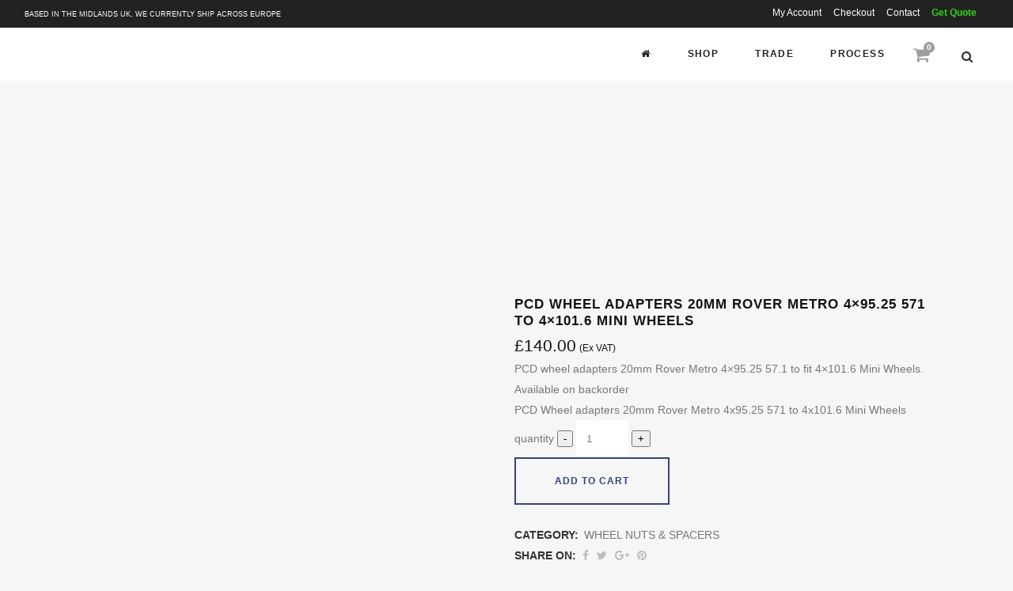

--- FILE ---
content_type: text/html; charset=UTF-8
request_url: https://retroreproductions.co.uk/product/pcd-wheel-adapters-20mm-rover-metro-4x95-25-571-to-4x101-6-mini-wheels/
body_size: 30178
content:
<!DOCTYPE html><html lang="en-US"><head><script data-no-optimize="1">var litespeed_docref=sessionStorage.getItem("litespeed_docref");litespeed_docref&&(Object.defineProperty(document,"referrer",{get:function(){return litespeed_docref}}),sessionStorage.removeItem("litespeed_docref"));</script> <meta charset="UTF-8" /><meta name="viewport" content="width=device-width,initial-scale=1,user-scalable=no"><link rel="shortcut icon" type="image/x-icon" href="https://retroreproductions.co.uk/wp-content/uploads/2019/11/retro-ico.png"><link rel="apple-touch-icon" href="https://retroreproductions.co.uk/wp-content/uploads/2019/11/retro-ico.png"/><link rel="profile" href="https://gmpg.org/xfn/11" /><link rel="pingback" href="https://retroreproductions.co.uk/xmlrpc.php" /><meta name='robots' content='index, follow, max-image-preview:large, max-snippet:-1, max-video-preview:-1' /><style>img:is([sizes="auto" i], [sizes^="auto," i]) { contain-intrinsic-size: 3000px 1500px }</style><title>PCD Wheel adapters 20mm Rover Metro 4x95.25 571 to 4x101.6 Mini Wheels - Retro Reproductions</title><link rel="canonical" href="https://retroreproductions.co.uk/product/pcd-wheel-adapters-20mm-rover-metro-4x95-25-571-to-4x101-6-mini-wheels/" /><meta property="og:locale" content="en_US" /><meta property="og:type" content="article" /><meta property="og:title" content="PCD Wheel adapters 20mm Rover Metro 4x95.25 571 to 4x101.6 Mini Wheels - Retro Reproductions" /><meta property="og:description" content="PCD wheel adapters 20mm Rover Metro 4x95.25 57.1 to fit 4x101.6 Mini Wheels." /><meta property="og:url" content="https://retroreproductions.co.uk/product/pcd-wheel-adapters-20mm-rover-metro-4x95-25-571-to-4x101-6-mini-wheels/" /><meta property="og:site_name" content="Retro Reproductions" /><meta property="article:modified_time" content="2024-08-12T09:20:57+00:00" /><meta property="og:image" content="https://retroreproductions.co.uk/wp-content/uploads/2021/12/image00004-scaled.jpeg" /><meta property="og:image:width" content="2560" /><meta property="og:image:height" content="1920" /><meta property="og:image:type" content="image/jpeg" /><meta name="twitter:card" content="summary_large_image" /> <script type="application/ld+json" class="yoast-schema-graph">{"@context":"https://schema.org","@graph":[{"@type":"WebPage","@id":"https://retroreproductions.co.uk/product/pcd-wheel-adapters-20mm-rover-metro-4x95-25-571-to-4x101-6-mini-wheels/","url":"https://retroreproductions.co.uk/product/pcd-wheel-adapters-20mm-rover-metro-4x95-25-571-to-4x101-6-mini-wheels/","name":"PCD Wheel adapters 20mm Rover Metro 4x95.25 571 to 4x101.6 Mini Wheels - Retro Reproductions","isPartOf":{"@id":"https://retroreproductions.co.uk/#website"},"primaryImageOfPage":{"@id":"https://retroreproductions.co.uk/product/pcd-wheel-adapters-20mm-rover-metro-4x95-25-571-to-4x101-6-mini-wheels/#primaryimage"},"image":{"@id":"https://retroreproductions.co.uk/product/pcd-wheel-adapters-20mm-rover-metro-4x95-25-571-to-4x101-6-mini-wheels/#primaryimage"},"thumbnailUrl":"https://retroreproductions.co.uk/wp-content/uploads/2021/12/image00004-scaled.jpeg","datePublished":"2022-02-17T18:31:32+00:00","dateModified":"2024-08-12T09:20:57+00:00","breadcrumb":{"@id":"https://retroreproductions.co.uk/product/pcd-wheel-adapters-20mm-rover-metro-4x95-25-571-to-4x101-6-mini-wheels/#breadcrumb"},"inLanguage":"en-US","potentialAction":[{"@type":"ReadAction","target":["https://retroreproductions.co.uk/product/pcd-wheel-adapters-20mm-rover-metro-4x95-25-571-to-4x101-6-mini-wheels/"]}]},{"@type":"ImageObject","inLanguage":"en-US","@id":"https://retroreproductions.co.uk/product/pcd-wheel-adapters-20mm-rover-metro-4x95-25-571-to-4x101-6-mini-wheels/#primaryimage","url":"https://retroreproductions.co.uk/wp-content/uploads/2021/12/image00004-scaled.jpeg","contentUrl":"https://retroreproductions.co.uk/wp-content/uploads/2021/12/image00004-scaled.jpeg","width":2560,"height":1920},{"@type":"BreadcrumbList","@id":"https://retroreproductions.co.uk/product/pcd-wheel-adapters-20mm-rover-metro-4x95-25-571-to-4x101-6-mini-wheels/#breadcrumb","itemListElement":[{"@type":"ListItem","position":1,"name":"Home","item":"https://retroreproductions.co.uk/"},{"@type":"ListItem","position":2,"name":"Shop","item":"https://retroreproductions.co.uk/shop/"},{"@type":"ListItem","position":3,"name":"PCD Wheel adapters 20mm Rover Metro 4&#215;95.25 571 to 4&#215;101.6 Mini Wheels"}]},{"@type":"WebSite","@id":"https://retroreproductions.co.uk/#website","url":"https://retroreproductions.co.uk/","name":"Retro Reproductions - Bespoke trims and Rims for old vehicles","description":"Custom Reproductions for Car parts and Badges","publisher":{"@id":"https://retroreproductions.co.uk/#organization"},"potentialAction":[{"@type":"SearchAction","target":{"@type":"EntryPoint","urlTemplate":"https://retroreproductions.co.uk/?s={search_term_string}"},"query-input":{"@type":"PropertyValueSpecification","valueRequired":true,"valueName":"search_term_string"}}],"inLanguage":"en-US"},{"@type":"Organization","@id":"https://retroreproductions.co.uk/#organization","name":"Retro Reproductions","url":"https://retroreproductions.co.uk/","logo":{"@type":"ImageObject","inLanguage":"en-US","@id":"https://retroreproductions.co.uk/#/schema/logo/image/","url":"https://retroreproductions.co.uk/wp-content/uploads/2020/05/1-Retro - carbon fiber.jpg","contentUrl":"https://retroreproductions.co.uk/wp-content/uploads/2020/05/1-Retro - carbon fiber.jpg","width":1889,"height":1792,"caption":"Retro Reproductions"},"image":{"@id":"https://retroreproductions.co.uk/#/schema/logo/image/"}}]}</script> <link rel='dns-prefetch' href='//fonts.googleapis.com' /><link rel="alternate" type="application/rss+xml" title="Retro Reproductions &raquo; Feed" href="https://retroreproductions.co.uk/feed/" /><style>.lazyload,
			.lazyloading {
				max-width: 100%;
			}</style><style id="litespeed-ccss">ul{box-sizing:border-box}:root{--wp--preset--font-size--normal:16px;--wp--preset--font-size--huge:42px}body{--wp--preset--color--black:#000;--wp--preset--color--cyan-bluish-gray:#abb8c3;--wp--preset--color--white:#fff;--wp--preset--color--pale-pink:#f78da7;--wp--preset--color--vivid-red:#cf2e2e;--wp--preset--color--luminous-vivid-orange:#ff6900;--wp--preset--color--luminous-vivid-amber:#fcb900;--wp--preset--color--light-green-cyan:#7bdcb5;--wp--preset--color--vivid-green-cyan:#00d084;--wp--preset--color--pale-cyan-blue:#8ed1fc;--wp--preset--color--vivid-cyan-blue:#0693e3;--wp--preset--color--vivid-purple:#9b51e0;--wp--preset--gradient--vivid-cyan-blue-to-vivid-purple:linear-gradient(135deg,rgba(6,147,227,1) 0%,#9b51e0 100%);--wp--preset--gradient--light-green-cyan-to-vivid-green-cyan:linear-gradient(135deg,#7adcb4 0%,#00d082 100%);--wp--preset--gradient--luminous-vivid-amber-to-luminous-vivid-orange:linear-gradient(135deg,rgba(252,185,0,1) 0%,rgba(255,105,0,1) 100%);--wp--preset--gradient--luminous-vivid-orange-to-vivid-red:linear-gradient(135deg,rgba(255,105,0,1) 0%,#cf2e2e 100%);--wp--preset--gradient--very-light-gray-to-cyan-bluish-gray:linear-gradient(135deg,#eee 0%,#a9b8c3 100%);--wp--preset--gradient--cool-to-warm-spectrum:linear-gradient(135deg,#4aeadc 0%,#9778d1 20%,#cf2aba 40%,#ee2c82 60%,#fb6962 80%,#fef84c 100%);--wp--preset--gradient--blush-light-purple:linear-gradient(135deg,#ffceec 0%,#9896f0 100%);--wp--preset--gradient--blush-bordeaux:linear-gradient(135deg,#fecda5 0%,#fe2d2d 50%,#6b003e 100%);--wp--preset--gradient--luminous-dusk:linear-gradient(135deg,#ffcb70 0%,#c751c0 50%,#4158d0 100%);--wp--preset--gradient--pale-ocean:linear-gradient(135deg,#fff5cb 0%,#b6e3d4 50%,#33a7b5 100%);--wp--preset--gradient--electric-grass:linear-gradient(135deg,#caf880 0%,#71ce7e 100%);--wp--preset--gradient--midnight:linear-gradient(135deg,#020381 0%,#2874fc 100%);--wp--preset--font-size--small:13px;--wp--preset--font-size--medium:20px;--wp--preset--font-size--large:36px;--wp--preset--font-size--x-large:42px;--wp--preset--spacing--20:.44rem;--wp--preset--spacing--30:.67rem;--wp--preset--spacing--40:1rem;--wp--preset--spacing--50:1.5rem;--wp--preset--spacing--60:2.25rem;--wp--preset--spacing--70:3.38rem;--wp--preset--spacing--80:5.06rem;--wp--preset--shadow--natural:6px 6px 9px rgba(0,0,0,.2);--wp--preset--shadow--deep:12px 12px 50px rgba(0,0,0,.4);--wp--preset--shadow--sharp:6px 6px 0px rgba(0,0,0,.2);--wp--preset--shadow--outlined:6px 6px 0px -3px rgba(255,255,255,1),6px 6px rgba(0,0,0,1);--wp--preset--shadow--crisp:6px 6px 0px rgba(0,0,0,1)}.wpcf7 form .wpcf7-response-output{margin:2em .5em 1em;padding:.2em 1em;border:2px solid #00a0d2}.wpcf7 form.init .wpcf7-response-output{display:none}@keyframes bounce{20%,53%,80%,from,to{animation-timing-function:cubic-bezier(.215,.61,.355,1);transform:translate3d(0,0,0)}40%,43%{animation-timing-function:cubic-bezier(.755,.05,.855,.06);transform:translate3d(0,-30px,0)}70%{animation-timing-function:cubic-bezier(.755,.05,.855,.06);transform:translate3d(0,-15px,0)}90%{transform:translate3d(0,-4px,0)}}:root{--page-title-display:block}h1.entry-title{display:var(--page-title-display)}.elementor-kit-15{--e-global-color-primary:#354287;--e-global-color-secondary:#cc321a;--e-global-color-text:#686868;--e-global-color-accent:#e5ba70;--e-global-color-6e231902:#6ec1e4;--e-global-color-32dc9986:#54595f;--e-global-color-339744d:#7a7a7a;--e-global-color-263f724e:#61ce70;--e-global-color-6654c35e:#4054b2;--e-global-color-52c79bb0:#23a455;--e-global-color-18d6f710:#000;--e-global-color-73854758:#fff;--e-global-color-57743c5b:#db6159;--e-global-typography-primary-font-family:"Roboto";--e-global-typography-primary-font-weight:600;--e-global-typography-secondary-font-family:"Roboto Slab";--e-global-typography-secondary-font-weight:400;--e-global-typography-text-font-family:"Roboto";--e-global-typography-text-font-weight:400;--e-global-typography-accent-font-family:"Roboto";--e-global-typography-accent-font-weight:500}h1.entry-title{display:var(--page-title-display)}.fa{display:inline-block;font:normal normal normal 14px/1 FontAwesome;font-size:inherit;text-rendering:auto;-webkit-font-smoothing:antialiased;-moz-osx-font-smoothing:grayscale}.qode_icon_font_awesome.fa{font-family:FontAwesome!important}.fa-lg{font-size:1.33333333em;line-height:.75em;vertical-align:-15%}.fa-stack{position:relative;display:inline-block;width:2em;height:2em;line-height:2em;vertical-align:middle}.fa-search:before{content:"\f002"}.fa-times:before{content:"\f00d"}.fa-home:before{content:"\f015"}.fa-arrow-up:before{content:"\f062"}.fa-shopping-cart:before{content:"\f07a"}.fa-twitter:before{content:"\f099"}.fa-facebook:before{content:"\f09a"}.fa-pinterest:before{content:"\f0d2"}.fa-google-plus:before{content:"\f0d5"}.fa-angle-right:before{content:"\f105"}.fa-angle-down:before{content:"\f107"}.icon_menu,.social_facebook,.social_twitter{font-family:'ElegantIcons';speak:none;font-style:normal;font-weight:400;font-variant:normal;text-transform:none;line-height:1;-webkit-font-smoothing:antialiased}.icon_menu:before{content:""}.social_facebook:before{content:"\e093"}.social_twitter:before{content:"\e094"}.sticky{opacity:1}.clearfix:after,.clearfix:before{content:" ";display:table}figure,header,nav{display:block}.clearfix:after{clear:both}a,b,body,div,form,h1,h6,html,i,li,p,small,span,ul{background:0 0;border:0;margin:0;padding:0;vertical-align:baseline;outline:0}a img{border:none}img{max-width:100%;height:auto;image-rendering:optimizeQuality}h1,h6{color:#303030}h1{font-size:30px;line-height:1.25em}h6{font-size:13px;line-height:1.538461538461538em;text-transform:uppercase;letter-spacing:1px;font-weight:600}a{color:#303030;text-decoration:none}ul{list-style-position:inside}.wrapper,body{background-color:#f6f6f6}html{height:100%;margin:0!important}body{font-family:Raleway,sans-serif;font-size:14px;line-height:26px;color:#818181;font-weight:400;overflow-y:scroll;overflow-x:hidden!important;-webkit-font-smoothing:antialiased}.wrapper{position:relative;z-index:1000;left:0}.wrapper_inner{width:100%;overflow:hidden}.ajax_loader{position:fixed;top:50%;left:50%;z-index:1100;display:none}.ajax_loader_1{position:relative;display:inline-block;width:100%;height:100%}.ajax_loader .double_pulse{width:40px;height:40px;margin:-20px 0 0 -20px;position:relative}.ajax_loader .double_pulse .double-bounce1,.ajax_loader .double_pulse .double-bounce2{width:100%;height:100%;border-radius:50%;background-color:#303030;opacity:.6;position:absolute;top:0;left:0;-webkit-animation:bounce 2s infinite ease-in-out;animation:bounce 2s infinite ease-in-out}.ajax_loader .double_pulse .double-bounce2{-webkit-animation-delay:-1s;animation-delay:-1s}@-webkit-keyframes bounce{0%,100%{-webkit-transform:scale(0)}50%{-webkit-transform:scale(1)}}@keyframes bounce{0%,100%{transform:scale(0);-webkit-transform:scale(0)}50%{transform:scale(1);-webkit-transform:scale(1)}}header{width:100%;display:inline-block;margin:0;vertical-align:middle;position:relative;z-index:110;-webkit-backface-visibility:hidden}header .header_inner_left{position:absolute;left:45px;top:0}.header_bottom,.header_inner_right,.header_top,.q_logo,.q_logo a{position:relative}.header_inner_right{float:right;z-index:110}.header_top{z-index:111;line-height:33px;height:33px;padding:0;font-size:13px;background-color:#fff}.header_top .left{float:left;height:100%}.header_top .right{float:right;height:100%}.header_top .left .inner>div,.header_top .left .inner>div:last-child{float:left;border-bottom:0;border-top:0}.header_top .right .inner>div{border-left:0;float:left}.header_bottom{padding:0 45px;background-color:#fff}.logo_wrapper{height:100px;float:left}.q_logo{top:50%;left:0}.q_logo a{display:block;visibility:hidden}.q_logo img{display:block;opacity:1;position:absolute;top:-50%;width:auto!important;max-width:none}.q_logo img.dark,.q_logo img.light,.q_logo img.mobile,.q_logo img.sticky{opacity:0}header:not(.centered_logo) .q_logo img{height:100%}nav.main_menu{position:absolute;top:0;left:50%;z-index:100;text-align:left}nav.main_menu.right{position:relative;left:auto;float:right}nav.main_menu ul{list-style:none;margin:0;padding:0}nav.main_menu>ul{left:-50%;position:relative}nav.main_menu.right>ul{left:auto}nav.main_menu ul li{display:inline-block;float:left;padding:0;margin:0;background-repeat:no-repeat;background-position:right}nav.main_menu ul li a{color:#777;font-weight:400;text-decoration:none;display:inline-block;position:relative;line-height:100px;padding:0;margin:0}nav.main_menu>ul>li>a>i.menu_icon{margin-right:7px}nav.main_menu>ul>li>a{display:inline-block;height:100%;background-color:transparent}nav.main_menu>ul>li>a>i.blank{display:none}nav.main_menu>ul>li>a{position:relative;padding:0 17px;color:#9d9d9d;text-transform:uppercase;font-weight:600;font-size:13px;letter-spacing:1px}header:not(.with_hover_bg_color) nav.main_menu>ul>li>a>span:not(.plus){position:relative;display:inline-block;line-height:initial}.drop_down ul{list-style:none}.drop_down ul li{position:relative}.drop_down .second{left:0;margin:0;top:100%;position:absolute;display:block;visibility:hidden;overflow:hidden;opacity:0;z-index:10}.drop_down .second .inner{position:relative;padding:0;display:block;z-index:997}.drop_down .second .inner>ul,li.narrow .second .inner ul{display:inline-block;position:relative;background-color:#262626;border-color:#3d3d3d}li.narrow .second .inner ul{padding:7px 0}.drop_down .second .inner ul li{display:block;padding:0 15px;position:relative;float:none;height:auto;background:0;width:190px}li.narrow .second .inner ul li:last-child{border-bottom:none}.drop_down .second .inner ul li a{display:block;font-weight:600;color:#9d9d9d;height:auto;line-height:16px;margin:0;padding:9px 0;font-size:11px;text-transform:uppercase;letter-spacing:1px}.drop_down .second .inner>ul>li:last-child>a{border-bottom:0}.drop_down .narrow .second .inner ul li{padding:0;width:225px}.drop_down .narrow .second .inner ul li a{padding-left:20px;padding-right:20px}.drop_down .second i{display:none}.drop_down .second ul li{border-bottom-width:1px;border-bottom-color:#3d3d3d}.mobile_menu_button{display:none;float:left;height:100px;margin:0 20px 0 0}.mobile_menu_button span{width:19px;height:17px;font-size:14px;z-index:50;display:table-cell;position:relative;vertical-align:middle}nav.mobile_menu,nav.mobile_menu ul{display:none;width:100%;position:relative}nav.mobile_menu{float:left;top:0;text-align:left;overflow:hidden;background-color:#fff;z-index:100}nav.mobile_menu ul{list-style:none;padding:0;margin:0}nav.mobile_menu>ul{margin-bottom:-1px!important}nav.mobile_menu ul li{margin:0;padding:0;position:relative;-webkit-transform:translateZ(0)}nav.mobile_menu ul li,nav.mobile_menu ul li ul li{border-bottom:1px solid #eaeaea}nav.mobile_menu ul li:last-child{border:0!important}nav.mobile_menu ul>li.has_sub>span.mobile_arrow{display:inline-block;float:right;height:46px;line-height:46px;margin:0;padding:0 10px 0 0;position:absolute;top:0;right:0;text-align:right;width:50px;z-index:9000}nav.mobile_menu ul li span.mobile_arrow i{color:#888}nav.mobile_menu ul>li>span.mobile_arrow i{display:none}nav.mobile_menu ul>li.has_sub>span.mobile_arrow i{display:inline}nav.mobile_menu ul>li.has_sub>span.mobile_arrow i.fa-angle-down{display:none}nav.mobile_menu ul li a{font-size:13px;font-weight:400;color:#888;padding:10px 0;display:block;position:relative;text-transform:none;line-height:26px;letter-spacing:0}nav.mobile_menu ul li ul li{margin:0 0 0 20px}.side_menu_button_wrapper{display:table}.side_menu_button{display:table-cell;vertical-align:middle;height:100px}.header_bottom_right_widget_holder{display:table-cell;vertical-align:middle;height:100%;padding:0 17px}.content,.content .container{background-color:#f6f6f6}.side_menu_button>a{font-size:14px;position:relative;display:inline;width:20px;height:20px;padding:0 12px}.mobile_menu_button span,.side_menu_button>a{color:#9d9d9d}.side_menu_button>a.search_button{vertical-align:middle;display:inline-block}.side_menu_button a:last-child{padding:0 0 0 8px}.container,.content .container .container_inner{padding:0}.container,.content{z-index:100;position:relative}.content{margin-top:0}.container{width:100%}.container_inner{width:1100px;margin:0 auto}.content .title .container_inner{padding:0!important}.title,.title img{display:block;position:relative}.title{width:100%;height:100px;text-align:left;z-index:101;border-bottom-color:#eee}.title img{width:100%}.title .not_responsive{display:none}.title .title_holder{display:table;height:100%;left:0;position:relative;width:100%}.title_outer .has_fixed_background.title .title_holder{position:absolute;top:0;display:block}.title.has_fixed_background{background-position:center 0;background-repeat:no-repeat}.title .title_holder .container{display:table-cell;vertical-align:middle;background-color:transparent}.title_outer .has_fixed_background.title .title_holder .container{display:block;height:100%}.title_outer .has_fixed_background.title .title_holder .container_inner{display:table;height:100%}.title_subtitle_holder{display:block;padding:0;position:relative}.title_outer .has_fixed_background.title .title_subtitle_holder{display:table-cell;vertical-align:middle;width:100%}.title_subtitle_holder_inner{position:relative}.title h1{color:#303030;padding:0;text-transform:uppercase;letter-spacing:1px;font-weight:600}.title h1,.title.title_size_small h1{font-size:17px;line-height:1.304347826086957em}.position_center.title .title_subtitle_holder{text-align:center}.title.has_fixed_background{background-attachment:fixed;position:relative;z-index:101}.title .separator.small{margin-top:14px;margin-bottom:10px}.separator{position:relative;display:block;height:1px;background-color:#eaeaea;margin:10px 0}.separator.small{background-color:#303030;height:2px;position:relative;width:22px;display:block;margin:10px auto 20px}.qbutton{position:relative;display:inline-block;width:auto;height:39px;line-height:39px;margin:0;padding:0 23px;border:2px solid #303030;font-size:13px;font-weight:700;font-family:inherit;text-align:left;color:#303030;text-decoration:none;white-space:nowrap;outline:0;font-style:normal;text-transform:uppercase;letter-spacing:1px;-o-border-radius:4px;-moz-border-radius:4px;-webkit-border-radius:4px;-ms-border-radius:4px;border-radius:4px;text-shadow:none;background-color:transparent;-webkit-box-sizing:initial!important;-moz-box-sizing:initial!important;box-sizing:initial!important}.qbutton.white{border-color:#fff;color:#fff}.qbutton i{margin:0 0 0 10px}.q_accordion_holder{position:relative;display:block;visibility:hidden;margin:0 0 30px}.q_accordion_holder.boxed div.accordion_content{padding-left:26px}.q_accordion_holder.boxed div.accordion_content_inner{padding-top:20px}.q_font_awsome_icon{display:inline-block}.q_font_awsome_icon span{color:#1abc9c;-webkit-backface-visibility:hidden}#back_to_top span{text-align:center}.social_share_list_holder ul{list-style:none;display:inline-block}.social_share_list_holder ul li{display:inline;margin-right:10px}.social_share_list_holder ul li i{color:#bcbcbc}.header-widget.widget_nav_menu{padding:0 15px 0 0;position:relative;font-size:12px}.header-widget.widget_nav_menu ul li{list-style:none}.header-widget.widget_nav_menu ul.menu>li{display:inline-block;float:left;position:relative}.header-widget.widget_nav_menu ul.menu li a{display:inline-block;padding:0 0 0 15px;color:#777}.header-widget ul.menu li:last-child{margin-right:0}#back_to_top{color:#cdcdcd;height:auto;position:fixed;bottom:65px;margin:0;z-index:10000;right:25px;opacity:0;filter:alpha(opacity=0);visibility:hidden;-webkit-backface-visibility:hidden}#back_to_top>span{width:52px;height:52px;line-height:52px;text-decoration:none;-o-border-radius:52px;-moz-border-radius:52px;-webkit-border-radius:52px;border-radius:52px;border:2px solid #e8e8e8;background:0 0}#back_to_top span i{font-size:22px;color:#b0b0b0;line-height:52px}.header_top_bottom_holder{position:relative}.qode_search_form_3{display:none;color:#fff;position:absolute;top:0;left:0;width:100%;z-index:115;background:#fff}.qode_search_form_3 .form_holder_outer{display:table;width:100%;height:100%}.qode_search_form_3 .form_holder{display:table-cell;vertical-align:middle;padding:0 45px;position:relative;font-size:0}.qode_search_form_3 input{background-color:transparent;border:none;box-shadow:none;color:#9d9d9d;font-size:15px;font-weight:600;display:inline-block;width:90%;padding:0;font-family:inherit;outline:0;outline-offset:0;-webkit-appearance:none;border-radius:0;vertical-align:middle;text-transform:uppercase;margin:0}.qode_search_form_3 .qode_search_close{font-size:34px;line-height:1em;position:relative;display:inline-block;vertical-align:middle;text-align:right;width:10%;right:-1%}.qode_search_form_3 .qode_search_close a{color:#9d9d9d;display:inline-block}:-moz-placeholder,:-ms-input-placeholder,::-moz-placeholder,::-webkit-input-placeholder{color:#959595;margin:10px 0 0}.qode_search_form_3 .qode_search_close a i{vertical-align:top}.side_menu_button{position:relative}div.wpcf7-response-output{position:relative;padding:17px 30px 17px 55px;color:#fff;margin-left:0;margin-right:0;font-weight:500;font-size:15px;text-transform:uppercase;letter-spacing:1px;border:none}div.wpcf7-response-output:before{font-family:FontAwesome,sans-serif;width:20px;height:20px;display:inline-block;color:#fff;position:absolute;left:25px}.woocommerce .content .container .container_inner,.woocommerce-page .content .container .container_inner{padding:50px 0 30px}.woocommerce .content .title .container .container_inner,.woocommerce-page .content .title .container .container_inner{padding:0}.woocommerce div.product{position:relative}.woocommerce .product .images{float:left;width:49.09090909090909%;margin-right:1.818181818181818%;margin-bottom:20px}.woocommerce .product .images a{position:relative;display:block}.woocommerce .product .images img{display:block}.woocommerce .product .images figure{position:relative;display:inline-block;vertical-align:top;margin:0 -10px}.woocommerce .product .images .woocommerce-product-gallery__image{position:relative;display:inline-block;vertical-align:top;margin:0;padding:0 10px;box-sizing:border-box}.woocommerce .product .images .woocommerce-product-gallery__image img,.woocommerce .product .images .woocommerce-product-gallery__image:first-child{width:100%}.woocommerce div.product .images img{max-width:100%}.woocommerce .product h1.product_title{font-size:17px;text-transform:uppercase;letter-spacing:1px;margin-bottom:8px}.woocommerce div.product .summary p.price span.amount{font-size:21px;color:#bcbcbc;font-family:Raleway,sans-serif;font-weight:600}.woocommerce div.product .product_meta{margin:25px 0}.woocommerce div.product div.product_meta>.social_share_list_holder>span,.woocommerce div.product div.product_meta>span{display:block;position:relative;color:#333;font-weight:700;font-size:14px;text-transform:uppercase}.woocommerce div.product div.product_meta>.social_share_list_holder>span{display:inline-block;margin-right:8px}.woocommerce div.product div.product_meta>span a,.woocommerce div.product div.product_meta>span span{font-weight:300;color:#777;text-transform:none;margin-left:3px;-webkit-backface-visibility:hidden}.woocommerce .summary{float:right;width:49.09090909090909%;margin-bottom:45px}.woocommerce .summary p.stock.out-of-stock{display:inline-block;font-weight:700;color:#303030;padding-bottom:1px;border-bottom:2px solid;margin:8px 0}.woocommerce div.product div.related{clear:both}.shopping_cart_outer{display:table;float:left;position:relative;width:43px}.shopping_cart_inner{display:table-cell;height:100px;vertical-align:middle}.shopping_cart_header{display:inline-block;width:43px}.shopping_cart_header .header_cart{padding:0 9px 0 0;display:inline-block;vertical-align:middle;border-radius:2px 2px 0 0;-webkit-border-radius:2px 2px 0 0;-moz-border-radius:2px 2px 0 0;-o-border-radius:2px 2px 0 0;-ms-border-radius:2px 2px 0 0;position:relative;background-image:url(/wp-content/themes/bridge/css/img/header_shopping_bag.png);background-repeat:no-repeat;background-position:0 0;width:34px;height:38px}.shopping_cart_header .header_cart.fa-shopping-cart{background-image:none!important;width:auto;height:auto;padding:0;font-size:22px}.shopping_cart_header .header_cart.fa-shopping-cart:before{color:#9d9d9d}.shopping_cart_header .header_cart.fa-shopping-cart .header_cart_span{top:-5px;right:-7px;left:auto;width:14px;height:14px;line-height:14px;background-color:#9d9d9d;color:#fff;font-size:10px;-webkit-border-radius:50px;border-radius:50px}@media only screen and (-webkit-min-device-pixel-ratio:1.5),only screen and (min--moz-device-pixel-ratio:1.5),only screen and (-o-min-device-pixel-ratio:150/100),only screen and (min-device-pixel-ratio:1.5),only screen and (min-resolution:160dpi){.shopping_cart_header .header_cart{background-image:url(/wp-content/themes/bridge/css/img/header_shopping_bag@1_5x.png);-o-background-size:34px 38px;-webkit-background-size:34px 38px;-moz-background-size:34px 38px;background-size:34px 38px}}@media only screen and (-webkit-min-device-pixel-ratio:2),only screen and (min--moz-device-pixel-ratio:2),only screen and (-o-min-device-pixel-ratio:200/100),only screen and (min-device-pixel-ratio:2),only screen and (min-resolution:210dpi){.shopping_cart_header .header_cart{background-image:url(/wp-content/themes/bridge/css/img/header_shopping_bag@2x.png);-o-background-size:34px 38px;-webkit-background-size:34px 38px;-moz-background-size:34px 38px;background-size:34px 38px}}.shopping_cart_header .header_cart span{position:absolute;width:34px;height:38px;top:0;left:0;text-align:center;line-height:45px;font-family:Raleway,sans-serif;font-weight:600;color:#9d9d9d}.shopping_cart_dropdown{background-color:#262626;display:block;left:auto;position:absolute;right:-1px;top:100%;z-index:1000;padding:15px;width:250px;visibility:hidden;color:#9d9d9d}.header_bottom .shopping_cart_dropdown{right:-7px;margin-left:-142px}.header_bottom .shopping_cart_header{padding:0 4px 0 7px}.shopping_cart_dropdown ul li{display:inline-block;width:100%;float:none;padding:7px 0;border-bottom:1px solid #3d3d3d;line-height:20px;color:#9d9d9d;letter-spacing:1px;font-weight:600;font-size:11px;text-transform:uppercase}.shopping_cart_dropdown .shopping_cart_dropdown_inner{margin-bottom:15px}.shopping_cart_dropdown span.total{padding:0 0 0 8px;float:right;color:#9d9d9d;letter-spacing:1px;font-weight:600;font-size:11px;text-transform:uppercase}.shopping_cart_dropdown span.total span{font-family:inherit;font-size:13px;color:#fff;padding:0 0 0 2px}.shopping_cart_dropdown .qbutton{height:28px;line-height:30px;font-size:11px;padding:0 13px}.shopping_cart_dropdown .qbutton i{font-size:14px;padding:0 0 0 4px;margin:0}@media only screen and (max-width:1100px){.woocommerce .summary{margin-bottom:45px}}@media only screen and (max-width:768px){.woocommerce .summary{float:none;width:auto;clear:both}.woocommerce .product .images{float:none;width:100%;margin-right:0}}@media only screen and (max-width:600px){.woocommerce .summary{margin-bottom:0}}@media only screen and (max-width:420px){.shopping_cart_outer{display:none}}@media only screen and (max-width:768px){body{position:relative}}.q_font_awsome_icon span{color:#364286}.ajax_loader .double_pulse .double-bounce1,.ajax_loader .double_pulse .double-bounce2{background-color:#bda589}body{font-family:'Montserrat',sans-serif;color:#787878;font-size:14px;font-weight:300}.header_top{background-color:rgba(34,34,34,1)}.content{margin-top:-100px}.logo_wrapper,.side_menu_button,.shopping_cart_inner{height:67px}@media only screen and (max-width:1000px){.q_logo a,.q_logo img{height:70px!important}}@media only screen and (max-width:480px){.q_logo a,.q_logo img{height:70px!important}}nav.main_menu>ul>li>a{line-height:67px}nav.main_menu>ul>li>a{color:#222;font-size:12px;font-weight:700;letter-spacing:1.4px;text-transform:uppercase}nav.main_menu>ul>li>a{padding:0 23px}nav.mobile_menu ul li a{color:#222;font-size:11px;line-height:25px;font-weight:700;letter-spacing:1px;text-transform:uppercase}nav.mobile_menu ul li span.mobile_arrow i,nav.mobile_menu ul li span.mobile_arrow i{color:#222}.title h1{color:#fff;font-size:34px;line-height:34px;font-style:normal;font-weight:700}.title.title_size_small h1{font-size:34px;line-height:34px;letter-spacing:5px}h6{color:#111;font-size:12px;font-style:normal;font-weight:700;letter-spacing:1px;text-transform:uppercase}p{color:#787878;font-family:'Poppins',sans-serif;font-size:14px;line-height:26px;font-style:normal;font-weight:300}.header-widget.widget_nav_menu ul.menu li a{color:#787878}.woocommerce div.product div.product_meta>span span,.woocommerce div.product div.product_meta>span a{color:#787878}.separator.small{height:2px;margin-top:5px;margin-bottom:0;background-color:#111;width:27px}.side_menu_button>a,.mobile_menu_button span{color:#303030;font-size:15px}.header_top .header-widget,.header_top .header-widget.widget_nav_menu ul.menu>li>a,.header_top .header-widget a,.header_top .header-widget span:not(.qode_icon_font_elegant):not(.qode_icon_font_awesome){color:#fff}.header_top{padding:0 2.4%}.qode_search_form_3 input[type=text]{font-weight:600;color:#303030}.side_menu_button .search_covers_header{font-size:15px!important}.qode_search_form_3 .qode_search_close a{color:#303030}.qode_search_form_3 .qode_search_close{font-size:15px!important}.title .separator{background-color:#fff;width:27px}.woocommerce .product h1.product_title{color:#111}.woocommerce div.product .summary p.price,.woocommerce div.product .summary p.price span.amount{color:#111;font-style:normal;font-weight:400}.qbutton{color:#364286;border-color:#364286;font-size:12px;line-height:56px;height:56px;font-style:normal;font-weight:700;background-color:rgba(255,255,255,0);border-radius:0;-moz-border-radius:0px;-webkit-border-radius:0px;letter-spacing:1px;text-transform:uppercase;border-width:2px;padding-left:49px;padding-right:49px}@media only screen and (max-width:1200px){.container_inner{width:950px}}@media only screen and (max-width:1000px){.container_inner{width:768px}.header_inner_left,header{position:relative!important;left:0!important;margin-bottom:0}.content{margin-bottom:0!important}header{top:0!important;margin-top:0!important;display:block}.header_top{height:auto;display:block!important}.header_top .left,.header_top .right{text-align:center;float:none}.header_top .inner{display:inline-block;margin:0 0 -4px}.header_bottom{background-color:#fff!important}header .q_logo img.mobile{display:block!important;opacity:1!important;position:relative;margin:0 auto}header .q_logo img.dark,header .q_logo img.light,header .q_logo img.normal,header .q_logo img.sticky{display:none!important}.logo_wrapper{position:absolute}.main_menu{display:none!important}nav.mobile_menu{display:block}.logo_wrapper,.mobile_menu_button{display:table}nav.mobile_menu>ul{width:768px;margin:0 auto}.logo_wrapper{height:100px!important;left:50%}.q_logo{display:table-cell;position:relative;top:auto;vertical-align:middle}.q_logo a{left:-50%;width:auto!important}.q_logo img{top:0;left:0}.title{height:auto!important;padding:30px 0!important}.title.has_fixed_background{background:0 0!important;height:auto!important;padding:0!important}.title .not_responsive{display:block}.title h1{margin:0}.shopping_cart_inner,.side_menu_button{height:100px!important}.header_top .left .inner>div:last-child,.header_top .right .inner>div{border-right:0}.header_top .left .inner>div,.header_top .right .inner>div:first-child{border-left:0}.content{margin-top:0!important}.title .title_holder{height:100%!important;padding:0!important}}@media only screen and (max-width:768px){.container_inner{width:600px}nav.mobile_menu>ul{width:600px}.title{padding:25px 0!important}.header_bottom_right_widget_holder{display:none}body:not(.qode_disabled_responsive_button_padding_change) .qbutton{padding:0 14px}}@media only screen and (max-width:600px){.container_inner{width:420px}nav.mobile_menu>ul{width:420px}.title{padding:15px 0!important}.title h1{float:none}}@media only screen and (max-width:480px){.container_inner{width:300px}.header_bottom{padding:0 25px}nav.mobile_menu>ul{width:auto}.side_menu_button>a{padding:0}.q_accordion_holder{visibility:visible!important}.title .separator{display:none}}@media only screen and (max-width:420px){.header_bottom{padding:0 15px}}@media only screen and (max-width:350px){.container_inner{width:95%}}@media only screen and (min-width:1001px){.header_top{height:35px}}.shopping_cart_header .header_cart{background-image:url('https://retroreproductions.co.uk/wp-content/uploads/2016/02/header_shopping_bag_dark.png');background-size:28px 31px;width:28px;height:31px}.shopping_cart_header .header_cart span{line-height:37px;width:28px;color:#303030;font-family:Montserrat,sans-serif;font-weight:700;font-size:10px}.header_bottom_right_widget_holder{padding:0 6px}.mobile_menu_button span{font-size:22px}@media only screen and (max-width:600px){.title.title_size_small h1{font-size:22px;line-height:22px;letter-spacing:3px}}@media only screen and (max-width:1000px){.header_top{line-height:20px;padding:1.5% 2.4%}}@media only screen and (max-width:480px){.header_top{line-height:20px;padding:2% 2.4%}}</style><link rel="preload" data-asynced="1" data-optimized="2" as="style" onload="this.onload=null;this.rel='stylesheet'" href="https://retroreproductions.co.uk/wp-content/litespeed/ucss/7bd6a109d25492a569307c75bbe9b32a.css?ver=66de4" /><script data-optimized="1" type="litespeed/javascript" data-src="https://retroreproductions.co.uk/wp-content/plugins/litespeed-cache/assets/js/css_async.min.js"></script> <style id='classic-theme-styles-inline-css' type='text/css'>/*! This file is auto-generated */
.wp-block-button__link{color:#fff;background-color:#32373c;border-radius:9999px;box-shadow:none;text-decoration:none;padding:calc(.667em + 2px) calc(1.333em + 2px);font-size:1.125em}.wp-block-file__button{background:#32373c;color:#fff;text-decoration:none}</style><style id='global-styles-inline-css' type='text/css'>:root{--wp--preset--aspect-ratio--square: 1;--wp--preset--aspect-ratio--4-3: 4/3;--wp--preset--aspect-ratio--3-4: 3/4;--wp--preset--aspect-ratio--3-2: 3/2;--wp--preset--aspect-ratio--2-3: 2/3;--wp--preset--aspect-ratio--16-9: 16/9;--wp--preset--aspect-ratio--9-16: 9/16;--wp--preset--color--black: #000000;--wp--preset--color--cyan-bluish-gray: #abb8c3;--wp--preset--color--white: #ffffff;--wp--preset--color--pale-pink: #f78da7;--wp--preset--color--vivid-red: #cf2e2e;--wp--preset--color--luminous-vivid-orange: #ff6900;--wp--preset--color--luminous-vivid-amber: #fcb900;--wp--preset--color--light-green-cyan: #7bdcb5;--wp--preset--color--vivid-green-cyan: #00d084;--wp--preset--color--pale-cyan-blue: #8ed1fc;--wp--preset--color--vivid-cyan-blue: #0693e3;--wp--preset--color--vivid-purple: #9b51e0;--wp--preset--gradient--vivid-cyan-blue-to-vivid-purple: linear-gradient(135deg,rgba(6,147,227,1) 0%,rgb(155,81,224) 100%);--wp--preset--gradient--light-green-cyan-to-vivid-green-cyan: linear-gradient(135deg,rgb(122,220,180) 0%,rgb(0,208,130) 100%);--wp--preset--gradient--luminous-vivid-amber-to-luminous-vivid-orange: linear-gradient(135deg,rgba(252,185,0,1) 0%,rgba(255,105,0,1) 100%);--wp--preset--gradient--luminous-vivid-orange-to-vivid-red: linear-gradient(135deg,rgba(255,105,0,1) 0%,rgb(207,46,46) 100%);--wp--preset--gradient--very-light-gray-to-cyan-bluish-gray: linear-gradient(135deg,rgb(238,238,238) 0%,rgb(169,184,195) 100%);--wp--preset--gradient--cool-to-warm-spectrum: linear-gradient(135deg,rgb(74,234,220) 0%,rgb(151,120,209) 20%,rgb(207,42,186) 40%,rgb(238,44,130) 60%,rgb(251,105,98) 80%,rgb(254,248,76) 100%);--wp--preset--gradient--blush-light-purple: linear-gradient(135deg,rgb(255,206,236) 0%,rgb(152,150,240) 100%);--wp--preset--gradient--blush-bordeaux: linear-gradient(135deg,rgb(254,205,165) 0%,rgb(254,45,45) 50%,rgb(107,0,62) 100%);--wp--preset--gradient--luminous-dusk: linear-gradient(135deg,rgb(255,203,112) 0%,rgb(199,81,192) 50%,rgb(65,88,208) 100%);--wp--preset--gradient--pale-ocean: linear-gradient(135deg,rgb(255,245,203) 0%,rgb(182,227,212) 50%,rgb(51,167,181) 100%);--wp--preset--gradient--electric-grass: linear-gradient(135deg,rgb(202,248,128) 0%,rgb(113,206,126) 100%);--wp--preset--gradient--midnight: linear-gradient(135deg,rgb(2,3,129) 0%,rgb(40,116,252) 100%);--wp--preset--font-size--small: 13px;--wp--preset--font-size--medium: 20px;--wp--preset--font-size--large: 36px;--wp--preset--font-size--x-large: 42px;--wp--preset--spacing--20: 0.44rem;--wp--preset--spacing--30: 0.67rem;--wp--preset--spacing--40: 1rem;--wp--preset--spacing--50: 1.5rem;--wp--preset--spacing--60: 2.25rem;--wp--preset--spacing--70: 3.38rem;--wp--preset--spacing--80: 5.06rem;--wp--preset--shadow--natural: 6px 6px 9px rgba(0, 0, 0, 0.2);--wp--preset--shadow--deep: 12px 12px 50px rgba(0, 0, 0, 0.4);--wp--preset--shadow--sharp: 6px 6px 0px rgba(0, 0, 0, 0.2);--wp--preset--shadow--outlined: 6px 6px 0px -3px rgba(255, 255, 255, 1), 6px 6px rgba(0, 0, 0, 1);--wp--preset--shadow--crisp: 6px 6px 0px rgba(0, 0, 0, 1);}:where(.is-layout-flex){gap: 0.5em;}:where(.is-layout-grid){gap: 0.5em;}body .is-layout-flex{display: flex;}.is-layout-flex{flex-wrap: wrap;align-items: center;}.is-layout-flex > :is(*, div){margin: 0;}body .is-layout-grid{display: grid;}.is-layout-grid > :is(*, div){margin: 0;}:where(.wp-block-columns.is-layout-flex){gap: 2em;}:where(.wp-block-columns.is-layout-grid){gap: 2em;}:where(.wp-block-post-template.is-layout-flex){gap: 1.25em;}:where(.wp-block-post-template.is-layout-grid){gap: 1.25em;}.has-black-color{color: var(--wp--preset--color--black) !important;}.has-cyan-bluish-gray-color{color: var(--wp--preset--color--cyan-bluish-gray) !important;}.has-white-color{color: var(--wp--preset--color--white) !important;}.has-pale-pink-color{color: var(--wp--preset--color--pale-pink) !important;}.has-vivid-red-color{color: var(--wp--preset--color--vivid-red) !important;}.has-luminous-vivid-orange-color{color: var(--wp--preset--color--luminous-vivid-orange) !important;}.has-luminous-vivid-amber-color{color: var(--wp--preset--color--luminous-vivid-amber) !important;}.has-light-green-cyan-color{color: var(--wp--preset--color--light-green-cyan) !important;}.has-vivid-green-cyan-color{color: var(--wp--preset--color--vivid-green-cyan) !important;}.has-pale-cyan-blue-color{color: var(--wp--preset--color--pale-cyan-blue) !important;}.has-vivid-cyan-blue-color{color: var(--wp--preset--color--vivid-cyan-blue) !important;}.has-vivid-purple-color{color: var(--wp--preset--color--vivid-purple) !important;}.has-black-background-color{background-color: var(--wp--preset--color--black) !important;}.has-cyan-bluish-gray-background-color{background-color: var(--wp--preset--color--cyan-bluish-gray) !important;}.has-white-background-color{background-color: var(--wp--preset--color--white) !important;}.has-pale-pink-background-color{background-color: var(--wp--preset--color--pale-pink) !important;}.has-vivid-red-background-color{background-color: var(--wp--preset--color--vivid-red) !important;}.has-luminous-vivid-orange-background-color{background-color: var(--wp--preset--color--luminous-vivid-orange) !important;}.has-luminous-vivid-amber-background-color{background-color: var(--wp--preset--color--luminous-vivid-amber) !important;}.has-light-green-cyan-background-color{background-color: var(--wp--preset--color--light-green-cyan) !important;}.has-vivid-green-cyan-background-color{background-color: var(--wp--preset--color--vivid-green-cyan) !important;}.has-pale-cyan-blue-background-color{background-color: var(--wp--preset--color--pale-cyan-blue) !important;}.has-vivid-cyan-blue-background-color{background-color: var(--wp--preset--color--vivid-cyan-blue) !important;}.has-vivid-purple-background-color{background-color: var(--wp--preset--color--vivid-purple) !important;}.has-black-border-color{border-color: var(--wp--preset--color--black) !important;}.has-cyan-bluish-gray-border-color{border-color: var(--wp--preset--color--cyan-bluish-gray) !important;}.has-white-border-color{border-color: var(--wp--preset--color--white) !important;}.has-pale-pink-border-color{border-color: var(--wp--preset--color--pale-pink) !important;}.has-vivid-red-border-color{border-color: var(--wp--preset--color--vivid-red) !important;}.has-luminous-vivid-orange-border-color{border-color: var(--wp--preset--color--luminous-vivid-orange) !important;}.has-luminous-vivid-amber-border-color{border-color: var(--wp--preset--color--luminous-vivid-amber) !important;}.has-light-green-cyan-border-color{border-color: var(--wp--preset--color--light-green-cyan) !important;}.has-vivid-green-cyan-border-color{border-color: var(--wp--preset--color--vivid-green-cyan) !important;}.has-pale-cyan-blue-border-color{border-color: var(--wp--preset--color--pale-cyan-blue) !important;}.has-vivid-cyan-blue-border-color{border-color: var(--wp--preset--color--vivid-cyan-blue) !important;}.has-vivid-purple-border-color{border-color: var(--wp--preset--color--vivid-purple) !important;}.has-vivid-cyan-blue-to-vivid-purple-gradient-background{background: var(--wp--preset--gradient--vivid-cyan-blue-to-vivid-purple) !important;}.has-light-green-cyan-to-vivid-green-cyan-gradient-background{background: var(--wp--preset--gradient--light-green-cyan-to-vivid-green-cyan) !important;}.has-luminous-vivid-amber-to-luminous-vivid-orange-gradient-background{background: var(--wp--preset--gradient--luminous-vivid-amber-to-luminous-vivid-orange) !important;}.has-luminous-vivid-orange-to-vivid-red-gradient-background{background: var(--wp--preset--gradient--luminous-vivid-orange-to-vivid-red) !important;}.has-very-light-gray-to-cyan-bluish-gray-gradient-background{background: var(--wp--preset--gradient--very-light-gray-to-cyan-bluish-gray) !important;}.has-cool-to-warm-spectrum-gradient-background{background: var(--wp--preset--gradient--cool-to-warm-spectrum) !important;}.has-blush-light-purple-gradient-background{background: var(--wp--preset--gradient--blush-light-purple) !important;}.has-blush-bordeaux-gradient-background{background: var(--wp--preset--gradient--blush-bordeaux) !important;}.has-luminous-dusk-gradient-background{background: var(--wp--preset--gradient--luminous-dusk) !important;}.has-pale-ocean-gradient-background{background: var(--wp--preset--gradient--pale-ocean) !important;}.has-electric-grass-gradient-background{background: var(--wp--preset--gradient--electric-grass) !important;}.has-midnight-gradient-background{background: var(--wp--preset--gradient--midnight) !important;}.has-small-font-size{font-size: var(--wp--preset--font-size--small) !important;}.has-medium-font-size{font-size: var(--wp--preset--font-size--medium) !important;}.has-large-font-size{font-size: var(--wp--preset--font-size--large) !important;}.has-x-large-font-size{font-size: var(--wp--preset--font-size--x-large) !important;}
:where(.wp-block-post-template.is-layout-flex){gap: 1.25em;}:where(.wp-block-post-template.is-layout-grid){gap: 1.25em;}
:where(.wp-block-columns.is-layout-flex){gap: 2em;}:where(.wp-block-columns.is-layout-grid){gap: 2em;}
:root :where(.wp-block-pullquote){font-size: 1.5em;line-height: 1.6;}</style><style id='woocommerce-inline-inline-css' type='text/css'>.woocommerce form .form-row .required { visibility: visible; }</style><style id='bridge-stylesheet-inline-css' type='text/css'>.postid-1204.disabled_footer_top .footer_top_holder, .postid-1204.disabled_footer_bottom .footer_bottom_holder { display: none;}</style><style id='bridge-style-dynamic-responsive-inline-css' type='text/css'>.full_width {position: relative;}

.woocommerce ul.products li.product, .woocommerce-page ul.products li.product a.product-category, .woocommerce ul.products li.product a.product-category {
    background: transparent;
}

 @media only screen and (min-width: 1001px){
.header_top {
height: 35px;
}
}

.carousel-inner .slider_content .text .qbutton {
margin: 35px 0 0 0;
letter-spacing: 2px;
font-size: 11px;
padding: 0 52px;
line-height: 51px;
height: 51px;
}

.shopping_cart_header .header_cart {
    background-image: url('https://retroreproductions.co.uk/wp-content/uploads/2016/02/header_shopping_bag_dark.png');
    background-size: 28px 31px;
    width: 28px;
    height: 31px;
}

.shopping_cart_header .header_cart span {
    line-height: 37px;
    width: 28px;
    color: #303030;
    font-family: Montserrat,sans-serif;
    font-weight: 700;
    font-size: 10px;
}

.header_bottom_right_widget_holder {
   padding: 0 6px;
}

.q_accordion_holder.accordion.boxed .ui-accordion-header {
background-color: #fff;
}

.cf7_custom_style_1 input.wpcf7-form-control.wpcf7-submit, .cf7_custom_style_1 input.wpcf7-form-control.wpcf7-submit:not([disabled]) {
margin-top: 10px;
}

.mobile_menu_button span {
font-size: 22px;
}

@media only screen and (max-width: 600px){
    .title.title_size_small h1 {
        font-size: 22px;
        line-height: 22px;
        letter-spacing: 3px;
    }
}

@media only screen and (max-width: 1000px){
    .header_top {
        line-height: 20px;
        padding: 1.5% 2.4%;
    }
}

@media only screen and (max-width: 480px){
    .header_top {
        line-height: 20px;
        padding: 2% 2.4%;
    }
}


.header_top .q_social_icon_holder .simple_social:hover, .header_top .header-widget:hover, .header_top .header-widget.widget_nav_menu ul.menu>li>a:hover, .header_top .header-widget p:hover, .header_top .header-widget a:hover, .header_top .header-widget span:hover {
    color: #6199e8!important;
}


.woocommerce-loop-category__title { text-align:center; font-size:18px;}
.count{
    background-color: #fff; font-size:14px;}

.footer_top .wpcf7-form-control .wpcf7-submit {line-height:40px!important; height:40px!important;}</style> <script type="litespeed/javascript" data-src="https://retroreproductions.co.uk/wp-includes/js/jquery/jquery.min.js" id="jquery-core-js"></script> <script id="layerslider-greensock-js-extra" type="litespeed/javascript">var LS_Meta={"v":"6.8.4"}</script> <script type="litespeed/javascript" data-src="https://retroreproductions.co.uk/wp-content/plugins/LayerSlider/static/layerslider/js/layerslider.kreaturamedia.jquery.js" id="layerslider-js"></script> <script id="wc-add-to-cart-js-extra" type="litespeed/javascript">var wc_add_to_cart_params={"ajax_url":"\/wp-admin\/admin-ajax.php","wc_ajax_url":"\/?wc-ajax=%%endpoint%%","i18n_view_cart":"View cart","cart_url":"https:\/\/retroreproductions.co.uk\/shoping-cart\/","is_cart":"","cart_redirect_after_add":"yes"}</script> <script id="wc-single-product-js-extra" type="litespeed/javascript">var wc_single_product_params={"i18n_required_rating_text":"Please select a rating","i18n_rating_options":["1 of 5 stars","2 of 5 stars","3 of 5 stars","4 of 5 stars","5 of 5 stars"],"i18n_product_gallery_trigger_text":"View full-screen image gallery","review_rating_required":"yes","flexslider":{"rtl":!1,"animation":"slide","smoothHeight":!0,"directionNav":!1,"controlNav":"thumbnails","slideshow":!1,"animationSpeed":500,"animationLoop":!1,"allowOneSlide":!1},"zoom_enabled":"","zoom_options":[],"photoswipe_enabled":"","photoswipe_options":{"shareEl":!1,"closeOnScroll":!1,"history":!1,"hideAnimationDuration":0,"showAnimationDuration":0},"flexslider_enabled":""}</script> <script id="woocommerce-js-extra" type="litespeed/javascript">var woocommerce_params={"ajax_url":"\/wp-admin\/admin-ajax.php","wc_ajax_url":"\/?wc-ajax=%%endpoint%%","i18n_password_show":"Show password","i18n_password_hide":"Hide password"}</script> <script></script><meta name="generator" content="Powered by LayerSlider 6.8.4 - Multi-Purpose, Responsive, Parallax, Mobile-Friendly Slider Plugin for WordPress." /><link rel="https://api.w.org/" href="https://retroreproductions.co.uk/wp-json/" /><link rel="alternate" title="JSON" type="application/json" href="https://retroreproductions.co.uk/wp-json/wp/v2/product/1204" /><link rel="EditURI" type="application/rsd+xml" title="RSD" href="https://retroreproductions.co.uk/xmlrpc.php?rsd" /><meta name="generator" content="WordPress 6.8.2" /><meta name="generator" content="WooCommerce 10.1.3" /><link rel='shortlink' href='https://retroreproductions.co.uk/?p=1204' /><link rel="alternate" title="oEmbed (JSON)" type="application/json+oembed" href="https://retroreproductions.co.uk/wp-json/oembed/1.0/embed?url=https%3A%2F%2Fretroreproductions.co.uk%2Fproduct%2Fpcd-wheel-adapters-20mm-rover-metro-4x95-25-571-to-4x101-6-mini-wheels%2F" /><link rel="alternate" title="oEmbed (XML)" type="text/xml+oembed" href="https://retroreproductions.co.uk/wp-json/oembed/1.0/embed?url=https%3A%2F%2Fretroreproductions.co.uk%2Fproduct%2Fpcd-wheel-adapters-20mm-rover-metro-4x95-25-571-to-4x101-6-mini-wheels%2F&#038;format=xml" />
 <script class="hsq-set-content-id" data-content-id="blog-post" type="litespeed/javascript">var _hsq=_hsq||[];_hsq.push(["setContentType","blog-post"])</script>  <script type="litespeed/javascript">document.documentElement.className=document.documentElement.className.replace('no-js','js')</script> <style>.no-js img.lazyload {
				display: none;
			}

			figure.wp-block-image img.lazyloading {
				min-width: 150px;
			}

			.lazyload,
			.lazyloading {
				--smush-placeholder-width: 100px;
				--smush-placeholder-aspect-ratio: 1/1;
				width: var(--smush-image-width, var(--smush-placeholder-width)) !important;
				aspect-ratio: var(--smush-image-aspect-ratio, var(--smush-placeholder-aspect-ratio)) !important;
			}

						.lazyload, .lazyloading {
				opacity: 0;
			}

			.lazyloaded {
				opacity: 1;
				transition: opacity 400ms;
				transition-delay: 0ms;
			}</style><noscript><style>.woocommerce-product-gallery{ opacity: 1 !important; }</style></noscript><meta name="generator" content="Elementor 3.32.4; features: additional_custom_breakpoints; settings: css_print_method-external, google_font-enabled, font_display-auto"><style>.e-con.e-parent:nth-of-type(n+4):not(.e-lazyloaded):not(.e-no-lazyload),
				.e-con.e-parent:nth-of-type(n+4):not(.e-lazyloaded):not(.e-no-lazyload) * {
					background-image: none !important;
				}
				@media screen and (max-height: 1024px) {
					.e-con.e-parent:nth-of-type(n+3):not(.e-lazyloaded):not(.e-no-lazyload),
					.e-con.e-parent:nth-of-type(n+3):not(.e-lazyloaded):not(.e-no-lazyload) * {
						background-image: none !important;
					}
				}
				@media screen and (max-height: 640px) {
					.e-con.e-parent:nth-of-type(n+2):not(.e-lazyloaded):not(.e-no-lazyload),
					.e-con.e-parent:nth-of-type(n+2):not(.e-lazyloaded):not(.e-no-lazyload) * {
						background-image: none !important;
					}
				}</style><meta name="generator" content="Powered by WPBakery Page Builder - drag and drop page builder for WordPress."/><style type="text/css">.broken_link, a.broken_link {
	text-decoration: line-through;
}</style><link rel="preconnect" href="https://fonts.googleapis.com"><link rel="preconnect" href="https://fonts.gstatic.com/" crossorigin><meta name="generator" content="Powered by Slider Revolution 6.7.20 - responsive, Mobile-Friendly Slider Plugin for WordPress with comfortable drag and drop interface." /> <script type="litespeed/javascript">window._tpt??={};window.SR7??={};_tpt.R??={};_tpt.R.fonts??={};_tpt.R.fonts.customFonts??={};SR7.devMode=!1;SR7.F??={};SR7.G??={};SR7.LIB??={};SR7.E??={};SR7.E.gAddons??={};SR7.E.php??={};SR7.E.nonce='a4e921aa2c';SR7.E.ajaxurl='https://retroreproductions.co.uk/wp-admin/admin-ajax.php';SR7.E.resturl='https://retroreproductions.co.uk/wp-json/';SR7.E.slug_path='revslider/revslider.php';SR7.E.slug='revslider';SR7.E.plugin_url='https://retroreproductions.co.uk/wp-content/plugins/revslider/';SR7.E.wp_plugin_url='https://retroreproductions.co.uk/wp-content/plugins/';SR7.E.revision='6.7.20';SR7.E.fontBaseUrl='//fonts.googleapis.com/css2?family=';SR7.G.breakPoints=[1240,1024,778,480];SR7.E.modules=['module','page','slide','layer','draw','animate','srtools','canvas','defaults','carousel','navigation','media','modifiers','migration'];SR7.E.libs=['WEBGL'];SR7.E.css=['csslp','cssbtns','cssfilters','cssnav','cssmedia'];SR7.E.resources={};SR7.JSON??={};
/*! Slider Revolution 7.0 - Page Processor */
!function(){"use strict";window.SR7??={},window._tpt??={},SR7.version="Slider Revolution 6.7.16",_tpt.getWinDim=function(t){_tpt.screenHeightWithUrlBar??=window.innerHeight;let e=SR7.F?.modal?.visible&&SR7.M[SR7.F.module.getIdByAlias(SR7.F.modal.requested)];_tpt.scrollBar=window.innerWidth!==document.documentElement.clientWidth||e&&window.innerWidth!==e.c.module.clientWidth,_tpt.winW=window.innerWidth-(_tpt.scrollBar||"prepare"==t?_tpt.scrollBarW??_tpt.mesureScrollBar():0),_tpt.winH=window.innerHeight,_tpt.winWAll=document.documentElement.clientWidth},_tpt.getResponsiveLevel=function(t,e){SR7.M[e];return _tpt.closestGE(t,_tpt.winWAll)},_tpt.mesureScrollBar=function(){let t=document.createElement("div");return t.className="RSscrollbar-measure",t.style.width="100px",t.style.height="100px",t.style.overflow="scroll",t.style.position="absolute",t.style.top="-9999px",document.body.appendChild(t),_tpt.scrollBarW=t.offsetWidth-t.clientWidth,document.body.removeChild(t),_tpt.scrollBarW},_tpt.loadCSS=async function(t,e,s){return s?_tpt.R.fonts.required[e].status=1:(_tpt.R[e]??={},_tpt.R[e].status=1),new Promise(((n,i)=>{if(_tpt.isStylesheetLoaded(t))s?_tpt.R.fonts.required[e].status=2:_tpt.R[e].status=2,n();else{const l=document.createElement("link");l.rel="stylesheet";let o="text",r="css";l.type=o+"/"+r,l.href=t,l.onload=()=>{s?_tpt.R.fonts.required[e].status=2:_tpt.R[e].status=2,n()},l.onerror=()=>{s?_tpt.R.fonts.required[e].status=3:_tpt.R[e].status=3,i(new Error(`Failed to load CSS: ${t}`))},document.head.appendChild(l)}}))},_tpt.addContainer=function(t){const{tag:e="div",id:s,class:n,datas:i,textContent:l,iHTML:o}=t,r=document.createElement(e);if(s&&""!==s&&(r.id=s),n&&""!==n&&(r.className=n),i)for(const[t,e]of Object.entries(i))"style"==t?r.style.cssText=e:r.setAttribute(`data-${t}`,e);return l&&(r.textContent=l),o&&(r.innerHTML=o),r},_tpt.collector=function(){return{fragment:new DocumentFragment,add(t){var e=_tpt.addContainer(t);return this.fragment.appendChild(e),e},append(t){t.appendChild(this.fragment)}}},_tpt.isStylesheetLoaded=function(t){let e=t.split("?")[0];return Array.from(document.querySelectorAll('link[rel="stylesheet"], link[rel="preload"]')).some((t=>t.href.split("?")[0]===e))},_tpt.preloader={requests:new Map,preloaderTemplates:new Map,show:function(t,e){if(!e||!t)return;const{type:s,color:n}=e;if(s<0||"off"==s)return;const i=`preloader_${s}`;let l=this.preloaderTemplates.get(i);l||(l=this.build(s,n),this.preloaderTemplates.set(i,l)),this.requests.has(t)||this.requests.set(t,{count:0});const o=this.requests.get(t);clearTimeout(o.timer),o.count++,1===o.count&&(o.timer=setTimeout((()=>{o.preloaderClone=l.cloneNode(!0),o.anim&&o.anim.kill(),void 0!==_tpt.gsap?o.anim=_tpt.gsap.fromTo(o.preloaderClone,1,{opacity:0},{opacity:1}):o.preloaderClone.classList.add("sr7-fade-in"),t.appendChild(o.preloaderClone)}),150))},hide:function(t){if(!this.requests.has(t))return;const e=this.requests.get(t);e.count--,e.count<0&&(e.count=0),e.anim&&e.anim.kill(),0===e.count&&(clearTimeout(e.timer),e.preloaderClone&&(e.preloaderClone.classList.remove("sr7-fade-in"),e.anim=_tpt.gsap.to(e.preloaderClone,.3,{opacity:0,onComplete:function(){e.preloaderClone.remove()}})))},state:function(t){if(!this.requests.has(t))return!1;return this.requests.get(t).count>0},build:(t,e="#ffffff",s="")=>{if(t<0||"off"===t)return null;const n=parseInt(t);if(t="prlt"+n,isNaN(n))return null;if(_tpt.loadCSS(SR7.E.plugin_url+"public/css/preloaders/t"+n+".css","preloader_"+t),isNaN(n)||n<6){const i=`background-color:${e}`,l=1===n||2==n?i:"",o=3===n||4==n?i:"",r=_tpt.collector();["dot1","dot2","bounce1","bounce2","bounce3"].forEach((t=>r.add({tag:"div",class:t,datas:{style:o}})));const d=_tpt.addContainer({tag:"sr7-prl",class:`${t} ${s}`,datas:{style:l}});return r.append(d),d}{let i={};if(7===n){let t;e.startsWith("#")?(t=e.replace("#",""),t=`rgba(${parseInt(t.substring(0,2),16)}, ${parseInt(t.substring(2,4),16)}, ${parseInt(t.substring(4,6),16)}, `):e.startsWith("rgb")&&(t=e.slice(e.indexOf("(")+1,e.lastIndexOf(")")).split(",").map((t=>t.trim())),t=`rgba(${t[0]}, ${t[1]}, ${t[2]}, `),t&&(i.style=`border-top-color: ${t}0.65); border-bottom-color: ${t}0.15); border-left-color: ${t}0.65); border-right-color: ${t}0.15)`)}else 12===n&&(i.style=`background:${e}`);const l=[10,0,4,2,5,9,0,4,4,2][n-6],o=_tpt.collector(),r=o.add({tag:"div",class:"sr7-prl-inner",datas:i});Array.from({length:l}).forEach((()=>r.appendChild(o.add({tag:"span",datas:{style:`background:${e}`}}))));const d=_tpt.addContainer({tag:"sr7-prl",class:`${t} ${s}`});return o.append(d),d}}},SR7.preLoader={show:(t,e)=>{"off"!==(SR7.M[t]?.settings?.pLoader?.type??"off")&&_tpt.preloader.show(e||SR7.M[t].c.module,SR7.M[t]?.settings?.pLoader??{color:"#fff",type:10})},hide:(t,e)=>{"off"!==(SR7.M[t]?.settings?.pLoader?.type??"off")&&_tpt.preloader.hide(e||SR7.M[t].c.module)},state:(t,e)=>_tpt.preloader.state(e||SR7.M[t].c.module)},_tpt.prepareModuleHeight=function(t){window.SR7.M??={},window.SR7.M[t.id]??={},"ignore"==t.googleFont&&(SR7.E.ignoreGoogleFont=!0);let e=window.SR7.M[t.id];if(null==_tpt.scrollBarW&&_tpt.mesureScrollBar(),e.c??={},e.states??={},e.settings??={},e.settings.size??={},t.fixed&&(e.settings.fixed=!0),e.c.module=document.getElementById(t.id),e.c.adjuster=e.c.module.getElementsByTagName("sr7-adjuster")[0],e.c.content=e.c.module.getElementsByTagName("sr7-content")[0],"carousel"==t.type&&(e.c.carousel=e.c.content.getElementsByTagName("sr7-carousel")[0]),null==e.c.module||null==e.c.module)return;t.plType&&t.plColor&&(e.settings.pLoader={type:t.plType,color:t.plColor}),void 0!==t.plType&&"off"!==t.plType&&SR7.preLoader.show(t.id,e.c.module),_tpt.winW||_tpt.getWinDim("prepare"),_tpt.getWinDim();let s=""+e.c.module.dataset?.modal;"modal"==s||"true"==s||"undefined"!==s&&"false"!==s||(e.settings.size.fullWidth=t.size.fullWidth,e.LEV??=_tpt.getResponsiveLevel(window.SR7.G.breakPoints,t.id),t.vpt=_tpt.fillArray(t.vpt,5),e.settings.vPort=t.vpt[e.LEV],void 0!==t.el&&"720"==t.el[4]&&t.gh[4]!==t.el[4]&&"960"==t.el[3]&&t.gh[3]!==t.el[3]&&"768"==t.el[2]&&t.gh[2]!==t.el[2]&&delete t.el,e.settings.size.height=null==t.el||null==t.el[e.LEV]||0==t.el[e.LEV]||"auto"==t.el[e.LEV]?_tpt.fillArray(t.gh,5,-1):_tpt.fillArray(t.el,5,-1),e.settings.size.width=_tpt.fillArray(t.gw,5,-1),e.settings.size.minHeight=_tpt.fillArray(t.mh??[0],5,-1),e.cacheSize={fullWidth:e.settings.size?.fullWidth,fullHeight:e.settings.size?.fullHeight},void 0!==t.off&&(t.off?.t&&(e.settings.size.m??={})&&(e.settings.size.m.t=t.off.t),t.off?.b&&(e.settings.size.m??={})&&(e.settings.size.m.b=t.off.b),t.off?.l&&(e.settings.size.p??={})&&(e.settings.size.p.l=t.off.l),t.off?.r&&(e.settings.size.p??={})&&(e.settings.size.p.r=t.off.r),e.offsetPrepared=!0),_tpt.updatePMHeight(t.id,t,!0))},_tpt.updatePMHeight=(t,e,s)=>{let n=SR7.M[t];var i=n.settings.size.fullWidth?_tpt.winW:n.c.module.parentNode.offsetWidth;i=0===i||isNaN(i)?_tpt.winW:i;let l=n.settings.size.width[n.LEV]||n.settings.size.width[n.LEV++]||n.settings.size.width[n.LEV--]||i,o=n.settings.size.height[n.LEV]||n.settings.size.height[n.LEV++]||n.settings.size.height[n.LEV--]||0,r=n.settings.size.minHeight[n.LEV]||n.settings.size.minHeight[n.LEV++]||n.settings.size.minHeight[n.LEV--]||0;if(o="auto"==o?0:o,o=parseInt(o),"carousel"!==e.type&&(i-=parseInt(e.onw??0)||0),n.MP=!n.settings.size.fullWidth&&i<l||_tpt.winW<l?Math.min(1,i/l):1,e.size.fullScreen||e.size.fullHeight){let t=parseInt(e.fho)||0,s=(""+e.fho).indexOf("%")>-1;e.newh=_tpt.winH-(s?_tpt.winH*t/100:t)}else e.newh=n.MP*Math.max(o,r);if(e.newh+=(parseInt(e.onh??0)||0)+(parseInt(e.carousel?.pt)||0)+(parseInt(e.carousel?.pb)||0),void 0!==e.slideduration&&(e.newh=Math.max(e.newh,parseInt(e.slideduration)/3)),e.shdw&&_tpt.buildShadow(e.id,e),n.c.adjuster.style.height=e.newh+"px",n.c.module.style.height=e.newh+"px",n.c.content.style.height=e.newh+"px",n.states.heightPrepared=!0,n.dims??={},n.dims.moduleRect=n.c.module.getBoundingClientRect(),n.c.content.style.left="-"+n.dims.moduleRect.left+"px",!n.settings.size.fullWidth)return s&&requestAnimationFrame((()=>{i!==n.c.module.parentNode.offsetWidth&&_tpt.updatePMHeight(e.id,e)})),void _tpt.bgStyle(e.id,e,window.innerWidth==_tpt.winW,!0);_tpt.bgStyle(e.id,e,window.innerWidth==_tpt.winW,!0),requestAnimationFrame((function(){s&&requestAnimationFrame((()=>{i!==n.c.module.parentNode.offsetWidth&&_tpt.updatePMHeight(e.id,e)}))})),n.earlyResizerFunction||(n.earlyResizerFunction=function(){requestAnimationFrame((function(){_tpt.getWinDim(),_tpt.moduleDefaults(e.id,e),_tpt.updateSlideBg(t,!0)}))},window.addEventListener("resize",n.earlyResizerFunction))},_tpt.buildShadow=function(t,e){let s=SR7.M[t];null==s.c.shadow&&(s.c.shadow=document.createElement("sr7-module-shadow"),s.c.shadow.classList.add("sr7-shdw-"+e.shdw),s.c.content.appendChild(s.c.shadow))},_tpt.bgStyle=async(t,e,s,n,i)=>{const l=SR7.M[t];if((e=e??l.settings).fixed&&!l.c.module.classList.contains("sr7-top-fixed")&&(l.c.module.classList.add("sr7-top-fixed"),l.c.module.style.position="fixed",l.c.module.style.width="100%",l.c.module.style.top="0px",l.c.module.style.left="0px",l.c.module.style.pointerEvents="none",l.c.module.style.zIndex=5e3,l.c.content.style.pointerEvents="none"),null==l.c.bgcanvas){let t=document.createElement("sr7-module-bg"),o=!1;if("string"==typeof e?.bg?.color&&e?.bg?.color.includes("{"))if(_tpt.gradient&&_tpt.gsap)e.bg.color=_tpt.gradient.convert(e.bg.color);else try{let t=JSON.parse(e.bg.color);(t?.orig||t?.string)&&(e.bg.color=JSON.parse(e.bg.color))}catch(t){return}let r="string"==typeof e?.bg?.color?e?.bg?.color||"transparent":e?.bg?.color?.string??e?.bg?.color?.orig??e?.bg?.color?.color??"transparent";if(t.style["background"+(String(r).includes("grad")?"":"Color")]=r,("transparent"!==r||i)&&(o=!0),l.offsetPrepared&&(t.style.visibility="hidden"),e?.bg?.image?.src&&(t.style.backgroundImage=`url(${e?.bg?.image.src})`,t.style.backgroundSize=""==(e.bg.image?.size??"")?"cover":e.bg.image.size,t.style.backgroundPosition=e.bg.image.position,t.style.backgroundRepeat=""==e.bg.image.repeat||null==e.bg.image.repeat?"no-repeat":e.bg.image.repeat,o=!0),!o)return;l.c.bgcanvas=t,e.size.fullWidth?t.style.width=_tpt.winW-(s&&_tpt.winH<document.body.offsetHeight?_tpt.scrollBarW:0)+"px":n&&(t.style.width=l.c.module.offsetWidth+"px"),e.sbt?.use?l.c.content.appendChild(l.c.bgcanvas):l.c.module.appendChild(l.c.bgcanvas)}l.c.bgcanvas.style.height=void 0!==e.newh?e.newh+"px":("carousel"==e.type?l.dims.module.h:l.dims.content.h)+"px",l.c.bgcanvas.style.left=!s&&e.sbt?.use||l.c.bgcanvas.closest("SR7-CONTENT")?"0px":"-"+(l?.dims?.moduleRect?.left??0)+"px"},_tpt.updateSlideBg=function(t,e){const s=SR7.M[t];let n=s.settings;s?.c?.bgcanvas&&(n.size.fullWidth?s.c.bgcanvas.style.width=_tpt.winW-(e&&_tpt.winH<document.body.offsetHeight?_tpt.scrollBarW:0)+"px":preparing&&(s.c.bgcanvas.style.width=s.c.module.offsetWidth+"px"))},_tpt.moduleDefaults=(t,e)=>{let s=SR7.M[t];null!=s&&null!=s.c&&null!=s.c.module&&(s.dims??={},s.dims.moduleRect=s.c.module.getBoundingClientRect(),s.c.content.style.left="-"+s.dims.moduleRect.left+"px",s.c.content.style.width=_tpt.winW-_tpt.scrollBarW+"px","carousel"==e.type&&(s.c.module.style.overflow="visible"),_tpt.bgStyle(t,e,window.innerWidth==_tpt.winW))},_tpt.getOffset=t=>{var e=t.getBoundingClientRect(),s=window.pageXOffset||document.documentElement.scrollLeft,n=window.pageYOffset||document.documentElement.scrollTop;return{top:e.top+n,left:e.left+s}},_tpt.fillArray=function(t,e){let s,n;t=Array.isArray(t)?t:[t];let i=Array(e),l=t.length;for(n=0;n<t.length;n++)i[n+(e-l)]=t[n],null==s&&"#"!==t[n]&&(s=t[n]);for(let t=0;t<e;t++)void 0!==i[t]&&"#"!=i[t]||(i[t]=s),s=i[t];return i},_tpt.closestGE=function(t,e){let s=Number.MAX_VALUE,n=-1;for(let i=0;i<t.length;i++)t[i]-1>=e&&t[i]-1-e<s&&(s=t[i]-1-e,n=i);return++n}}()</script> <noscript><style>.wpb_animate_when_almost_visible { opacity: 1; }</style></noscript></head><body class="wp-singular product-template-default single single-product postid-1204 wp-theme-bridge wp-child-theme-bridge-child theme-bridge bridge-core-3.3.1 woocommerce woocommerce-page woocommerce-no-js  qode-content-sidebar-responsive columns-4 qode-child-theme-ver-1.0.0 qode-theme-ver-30.8.1 qode-theme-bridge wpb-js-composer js-comp-ver-7.9 vc_responsive elementor-default elementor-kit-15" itemscope itemtype="http://schema.org/WebPage"><div class="ajax_loader"><div class="ajax_loader_1"><div class="double_pulse"><div class="double-bounce1"></div><div class="double-bounce2"></div></div></div></div><div class="wrapper"><div class="wrapper_inner"><header class=" has_top scroll_header_top_area  regular page_header"><div class="header_inner clearfix"><form role="search" action="https://retroreproductions.co.uk/" class="qode_search_form_3" method="get"><div class="form_holder_outer"><div class="form_holder"><input type="text" placeholder="Search" name="s" class="qode_search_field" autocomplete="off" /><div class="qode_search_close">
<a href="#">
<i class="qode_icon_font_awesome fa fa-times " ></i>                            </a></div></div></div></form><div class="header_top_bottom_holder"><div class="header_top clearfix" style='' ><div class="left"><div class="inner"><div class="header-widget widget_text header-left-widget"><div class="textwidget"><span style="color:#fff; font-size:9px; line-height:inherit;">BASED IN THE MIDLANDS UK, WE CURRENTLY SHIP ACROSS EUROPE </span></div></div></div></div><div class="right"><div class="inner"><div class="header-widget widget_nav_menu header-right-widget"><div class="menu-main-menu-container"><ul id="menu-main-menu" class="menu"><li id="menu-item-270" class="menu-item menu-item-type-post_type menu-item-object-page menu-item-270"><a href="https://retroreproductions.co.uk/my-account/">My Account</a></li><li id="menu-item-271" class="menu-item menu-item-type-post_type menu-item-object-page menu-item-271"><a href="https://retroreproductions.co.uk/checkout/">Checkout</a></li><li id="menu-item-235" class="menu-item menu-item-type-post_type menu-item-object-page menu-item-235"><a href="https://retroreproductions.co.uk/contact/">Contact</a></li><li id="menu-item-342" class="menu-item menu-item-type-post_type menu-item-object-page menu-item-342"><a href="https://retroreproductions.co.uk/quote-form/"><span style="color:#2cda00"><b>Get Quote</b></span></a></li></ul></div></div><div class="header-widget widget_text header-right-widget"><div class="textwidget"><div class="hide" style="display:none;"><span  data-hover-icon-color="#ffffff" class="qode_icon_shortcode q_font_awsome_icon fa-lg  " style="background-color: #364286;margin: 0 0 0 0 ; "><a  itemprop="url" href="https://twitter.com/RetroReproduct1" target="_blank"><span aria-hidden="true" class="qode_icon_font_elegant social_twitter qode_icon_element" style="font-size: 15px;color: #fff;" ></span></a></span><span  data-hover-icon-color="#ffffff" class="qode_icon_shortcode q_font_awsome_icon fa-lg  " style="background-color: #364286;margin: 0 0 0 0 ; "><a  itemprop="url" href="https://www.facebook.com/RetroReproductionsLtd/" target="_blank"><span aria-hidden="true" class="qode_icon_font_elegant social_facebook qode_icon_element" style="font-size: 15px;color: #fff;" ></span></a></span></div></div></div></div></div></div><div class="header_bottom clearfix" style='' ><div class="header_inner_left"><div class="mobile_menu_button">
<span>
<span aria-hidden="true" class="qode_icon_font_elegant icon_menu " ></span>		</span></div><div class="logo_wrapper" ><div class="q_logo">
<a itemprop="url" href="https://retroreproductions.co.uk/" >
<img itemprop="image" class="normal lazyload" data-src="https://retroreproductions.co.uk/wp-content/uploads/2019/10/Retro-Repro-logo.png" alt="Logo" src="[data-uri]" style="--smush-placeholder-width: 1000px; --smush-placeholder-aspect-ratio: 1000/375;"> 			 <img itemprop="image" class="light lazyload" data-src="https://retroreproductions.co.uk/wp-content/uploads/2020/06/Retro-Repro-logo-sml-bg.jpg.webp" alt="Logo" src="[data-uri]" style="--smush-placeholder-width: 700px; --smush-placeholder-aspect-ratio: 700/263;" /> 			 <img itemprop="image" class="dark lazyload" data-src="https://retroreproductions.co.uk/wp-content/uploads/2019/10/Retro-Repro-logo.png" alt="Logo" src="[data-uri]" style="--smush-placeholder-width: 1000px; --smush-placeholder-aspect-ratio: 1000/375;" /> 			 <img itemprop="image" class="sticky lazyload" data-src="https://retroreproductions.co.uk/wp-content/uploads/2019/10/Retro-Repro-logo.png" alt="Logo" src="[data-uri]" style="--smush-placeholder-width: 1000px; --smush-placeholder-aspect-ratio: 1000/375;" /> 			 <img itemprop="image" class="mobile lazyload" data-src="https://retroreproductions.co.uk/wp-content/uploads/2019/10/Retro-Repro-logo.png" alt="Logo" src="[data-uri]" style="--smush-placeholder-width: 1000px; --smush-placeholder-aspect-ratio: 1000/375;" /> 					</a></div></div></div><div class="header_inner_right"><div class="side_menu_button_wrapper right"><div class="header_bottom_right_widget_holder"><div class="header_bottom_widget widget_woocommerce-dropdown-cart"><div class="shopping_cart_outer"><div class="shopping_cart_inner"><div class="shopping_cart_header">
<a class="header_cart fa fa-shopping-cart" href="https://retroreproductions.co.uk/shoping-cart/">
<span class="header_cart_span">0</span>
</a><div class="shopping_cart_dropdown"><div class="shopping_cart_dropdown_inner"><ul class="cart_list product_list_widget"><li>No products in the cart.</li></ul></div>
<a itemprop="url" href="https://retroreproductions.co.uk/shoping-cart/" class="qbutton white view-cart">Cart <i class="fa fa-shopping-cart"></i></a>
<span class="total">Total:<span><span class="woocommerce-Price-amount amount"><bdi><span class="woocommerce-Price-currencySymbol">&pound;</span>0.00</bdi></span></span></span></div></div></div></div></div></div><div class="side_menu_button">
<a class="search_button search_covers_header search_covers_only_bottom normal" href="javascript:void(0)">
<i class="qode_icon_font_awesome fa fa-search " ></i>	</a></div></div></div><nav class="main_menu drop_down right"><ul id="menu-main-top" class=""><li id="nav-menu-item-94" class="menu-item menu-item-type-post_type menu-item-object-page menu-item-home  narrow"><a href="https://retroreproductions.co.uk/" class=""><i class="menu_icon blank fa"></i><span><i class="fa fa-home" aria-hidden="true"></i></span><span class="plus"></span></a></li><li id="nav-menu-item-396" class="menu-item menu-item-type-post_type menu-item-object-page menu-item-has-children  has_sub narrow"><a href="https://retroreproductions.co.uk/parts/" class=""><i class="menu_icon blank fa"></i><span>Shop</span><span class="plus"></span></a><div class="second"><div class="inner"><ul><li id="nav-menu-item-612" class="menu-item menu-item-type-post_type menu-item-object-page "><a href="https://retroreproductions.co.uk/parts/" class=""><i class="menu_icon blank fa"></i><span>Parts</span><span class="plus"></span></a></li><li id="nav-menu-item-611" class="menu-item menu-item-type-post_type menu-item-object-page "><a href="https://retroreproductions.co.uk/wheels/" class=""><i class="menu_icon blank fa"></i><span>Wheels</span><span class="plus"></span></a></li></ul></div></div></li><li id="nav-menu-item-272" class="menu-item menu-item-type-post_type menu-item-object-page menu-item-has-children  has_sub narrow"><a href="https://retroreproductions.co.uk/my-account/" class=""><i class="menu_icon blank fa"></i><span>Trade</span><span class="plus"></span></a><div class="second"><div class="inner"><ul><li id="nav-menu-item-340" class="menu-item menu-item-type-post_type menu-item-object-page "><a href="https://retroreproductions.co.uk/apply-for-trade-membership/" class=""><i class="menu_icon blank fa"></i><span>Apply For Membership</span><span class="plus"></span></a></li><li id="nav-menu-item-339" class="menu-item menu-item-type-post_type menu-item-object-page "><a href="https://retroreproductions.co.uk/quote-form/" class=""><i class="menu_icon blank fa"></i><span>Get Quote</span><span class="plus"></span></a></li></ul></div></div></li><li id="nav-menu-item-217" class="menu-item menu-item-type-post_type menu-item-object-page  narrow"><a href="https://retroreproductions.co.uk/process/" class=""><i class="menu_icon blank fa"></i><span>Process</span><span class="plus"></span></a></li></ul></nav><nav class="mobile_menu"><ul id="menu-main-top-1" class=""><li id="mobile-menu-item-94" class="menu-item menu-item-type-post_type menu-item-object-page menu-item-home "><a href="https://retroreproductions.co.uk/" class=""><span><i class="fa fa-home" aria-hidden="true"></i></span></a><span class="mobile_arrow"><i class="fa fa-angle-right"></i><i class="fa fa-angle-down"></i></span></li><li id="mobile-menu-item-396" class="menu-item menu-item-type-post_type menu-item-object-page menu-item-has-children  has_sub"><a href="https://retroreproductions.co.uk/parts/" class=""><span>Shop</span></a><span class="mobile_arrow"><i class="fa fa-angle-right"></i><i class="fa fa-angle-down"></i></span><ul class="sub_menu"><li id="mobile-menu-item-612" class="menu-item menu-item-type-post_type menu-item-object-page "><a href="https://retroreproductions.co.uk/parts/" class=""><span>Parts</span></a><span class="mobile_arrow"><i class="fa fa-angle-right"></i><i class="fa fa-angle-down"></i></span></li><li id="mobile-menu-item-611" class="menu-item menu-item-type-post_type menu-item-object-page "><a href="https://retroreproductions.co.uk/wheels/" class=""><span>Wheels</span></a><span class="mobile_arrow"><i class="fa fa-angle-right"></i><i class="fa fa-angle-down"></i></span></li></ul></li><li id="mobile-menu-item-272" class="menu-item menu-item-type-post_type menu-item-object-page menu-item-has-children  has_sub"><a href="https://retroreproductions.co.uk/my-account/" class=""><span>Trade</span></a><span class="mobile_arrow"><i class="fa fa-angle-right"></i><i class="fa fa-angle-down"></i></span><ul class="sub_menu"><li id="mobile-menu-item-340" class="menu-item menu-item-type-post_type menu-item-object-page "><a href="https://retroreproductions.co.uk/apply-for-trade-membership/" class=""><span>Apply For Membership</span></a><span class="mobile_arrow"><i class="fa fa-angle-right"></i><i class="fa fa-angle-down"></i></span></li><li id="mobile-menu-item-339" class="menu-item menu-item-type-post_type menu-item-object-page "><a href="https://retroreproductions.co.uk/quote-form/" class=""><span>Get Quote</span></a><span class="mobile_arrow"><i class="fa fa-angle-right"></i><i class="fa fa-angle-down"></i></span></li></ul></li><li id="mobile-menu-item-217" class="menu-item menu-item-type-post_type menu-item-object-page "><a href="https://retroreproductions.co.uk/process/" class=""><span>Process</span></a><span class="mobile_arrow"><i class="fa fa-angle-right"></i><i class="fa fa-angle-down"></i></span></li></ul></nav></div></div></div></header>	<a id="back_to_top" href="#">
<span class="fa-stack">
<i class="qode_icon_font_awesome fa fa-arrow-up " ></i>        </span>
</a><div class="content "><div class="content_inner  "><div class="title_outer title_without_animation"    data-height="322"><div class="title title_size_small  position_center  has_fixed_background lazyload" style="background-size:2200px auto;background-image:inherit;height:322px;" data-bg-image="url(https://retroreproductions.co.uk/wp-content/uploads/2020/06/carbon_fiber.jpg.webp)"><div class="image not_responsive"><img itemprop="image" data-src="https://retroreproductions.co.uk/wp-content/uploads/2020/06/carbon_fiber.jpg.webp" alt="&nbsp;" src="[data-uri]" class="lazyload" style="--smush-placeholder-width: 2200px; --smush-placeholder-aspect-ratio: 2200/552;" /></div><div class="title_holder"  style="padding-top:100px;height:222px;"><div class="container"><div class="container_inner clearfix"><div class="title_subtitle_holder" ><div class="title_subtitle_holder_inner"><h1 ><span>Shop</span></h1>
<span class="separator small center"  ></span></div></div></div></div></div></div></div><div class="container"><div class="container_inner default_template_holder clearfix" ><div class="woocommerce-notices-wrapper"></div><div id="product-1204" class="qode-product-with-gallery product type-product post-1204 status-publish first onbackorder product_cat-wheel-nuts-spacers has-post-thumbnail taxable shipping-taxable purchasable product-type-simple"><div class="woocommerce-product-gallery woocommerce-product-gallery--with-images woocommerce-product-gallery--columns-4 images" data-columns="4" style="opacity: 0; transition: opacity .25s ease-in-out;"><div class="woocommerce-product-gallery__wrapper"><div data-thumb="https://retroreproductions.co.uk/wp-content/uploads/2021/12/image00004-300x300.jpeg.webp" data-thumb-alt="PCD Wheel adapters 20mm Rover Metro 4x95.25 571 to 4x101.6 Mini Wheels" data-thumb-srcset="https://retroreproductions.co.uk/wp-content/uploads/2021/12/image00004-300x300.jpeg.webp 300w, https://retroreproductions.co.uk/wp-content/uploads/2021/12/image00004-150x150.jpeg.webp 150w, https://retroreproductions.co.uk/wp-content/uploads/2021/12/image00004-570x570.jpeg.webp 570w, https://retroreproductions.co.uk/wp-content/uploads/2021/12/image00004-500x500.jpeg.webp 500w, https://retroreproductions.co.uk/wp-content/uploads/2021/12/image00004-1000x1000.jpeg.webp 1000w, https://retroreproductions.co.uk/wp-content/uploads/2021/12/image00004-100x100.jpeg.webp 100w"  data-thumb-sizes="(max-width: 300px) 100vw, 300px" class="woocommerce-product-gallery__image"><a href="https://retroreproductions.co.uk/wp-content/uploads/2021/12/image00004-scaled.jpeg"><img loading="lazy" loading="lazy" width="600" height="450" src="https://retroreproductions.co.uk/wp-content/uploads/2021/12/image00004-600x450.jpeg.webp" class="wp-post-image" alt="PCD Wheel adapters 20mm Rover Metro 4x95.25 571 to 4x101.6 Mini Wheels" data-caption="" data-src="https://retroreproductions.co.uk/wp-content/uploads/2021/12/image00004-scaled.jpeg.webp" data-large_image="https://retroreproductions.co.uk/wp-content/uploads/2021/12/image00004-scaled.jpeg" data-large_image_width="2560" data-large_image_height="1920" decoding="async" srcset="https://retroreproductions.co.uk/wp-content/uploads/2021/12/image00004-600x450.jpeg.webp 600w, https://retroreproductions.co.uk/wp-content/uploads/2021/12/image00004-300x225.jpeg.webp 300w, https://retroreproductions.co.uk/wp-content/uploads/2021/12/image00004-1024x768.jpeg.webp 1024w, https://retroreproductions.co.uk/wp-content/uploads/2021/12/image00004-768x576.jpeg.webp 768w, https://retroreproductions.co.uk/wp-content/uploads/2021/12/image00004-1536x1152.jpeg.webp 1536w, https://retroreproductions.co.uk/wp-content/uploads/2021/12/image00004-2048x1536.jpeg.webp 2048w, https://retroreproductions.co.uk/wp-content/uploads/2021/12/image00004-800x600.jpeg.webp 800w, https://retroreproductions.co.uk/wp-content/uploads/2021/12/image00004-700x525.jpeg.webp 700w" sizes="(max-width: 600px) 100vw, 600px" /></a></div><div data-thumb="https://retroreproductions.co.uk/wp-content/uploads/2021/12/image00004-300x300.jpeg.webp" data-thumb-alt="PCD Wheel adapters 20mm Rover Metro 4x95.25 571 to 4x101.6 Mini Wheels - Image 2" data-thumb-srcset="https://retroreproductions.co.uk/wp-content/uploads/2021/12/image00004-300x300.jpeg.webp 300w, https://retroreproductions.co.uk/wp-content/uploads/2021/12/image00004-150x150.jpeg.webp 150w, https://retroreproductions.co.uk/wp-content/uploads/2021/12/image00004-570x570.jpeg.webp 570w, https://retroreproductions.co.uk/wp-content/uploads/2021/12/image00004-500x500.jpeg.webp 500w, https://retroreproductions.co.uk/wp-content/uploads/2021/12/image00004-1000x1000.jpeg.webp 1000w, https://retroreproductions.co.uk/wp-content/uploads/2021/12/image00004-100x100.jpeg.webp 100w"  data-thumb-sizes="(max-width: 300px) 100vw, 300px" class="woocommerce-product-gallery__image"><a href="https://retroreproductions.co.uk/wp-content/uploads/2021/12/image00004-scaled.jpeg"><img loading="lazy" loading="lazy" width="300" height="300" src="https://retroreproductions.co.uk/wp-content/uploads/2021/12/image00004-300x300.jpeg.webp" class="" alt="PCD Wheel adapters 20mm Rover Metro 4x95.25 571 to 4x101.6 Mini Wheels - Image 2" data-caption="" data-src="https://retroreproductions.co.uk/wp-content/uploads/2021/12/image00004-scaled.jpeg.webp" data-large_image="https://retroreproductions.co.uk/wp-content/uploads/2021/12/image00004-scaled.jpeg" data-large_image_width="2560" data-large_image_height="1920" decoding="async" srcset="https://retroreproductions.co.uk/wp-content/uploads/2021/12/image00004-300x300.jpeg.webp 300w, https://retroreproductions.co.uk/wp-content/uploads/2021/12/image00004-150x150.jpeg.webp 150w, https://retroreproductions.co.uk/wp-content/uploads/2021/12/image00004-570x570.jpeg.webp 570w, https://retroreproductions.co.uk/wp-content/uploads/2021/12/image00004-500x500.jpeg.webp 500w, https://retroreproductions.co.uk/wp-content/uploads/2021/12/image00004-1000x1000.jpeg.webp 1000w, https://retroreproductions.co.uk/wp-content/uploads/2021/12/image00004-100x100.jpeg.webp 100w" sizes="(max-width: 300px) 100vw, 300px" /></a></div><div data-thumb="https://retroreproductions.co.uk/wp-content/uploads/2021/12/image00003-300x300.jpeg.webp" data-thumb-alt="PCD Wheel adapters 20mm Rover Metro 4x95.25 571 to 4x101.6 Mini Wheels - Image 3" data-thumb-srcset="https://retroreproductions.co.uk/wp-content/uploads/2021/12/image00003-300x300.jpeg.webp 300w, https://retroreproductions.co.uk/wp-content/uploads/2021/12/image00003-150x150.jpeg.webp 150w, https://retroreproductions.co.uk/wp-content/uploads/2021/12/image00003-570x570.jpeg.webp 570w, https://retroreproductions.co.uk/wp-content/uploads/2021/12/image00003-500x500.jpeg.webp 500w, https://retroreproductions.co.uk/wp-content/uploads/2021/12/image00003-1000x1000.jpeg.webp 1000w, https://retroreproductions.co.uk/wp-content/uploads/2021/12/image00003-100x100.jpeg.webp 100w"  data-thumb-sizes="(max-width: 300px) 100vw, 300px" class="woocommerce-product-gallery__image"><a href="https://retroreproductions.co.uk/wp-content/uploads/2021/12/image00003-scaled.jpeg"><img loading="lazy" loading="lazy" width="300" height="300" src="https://retroreproductions.co.uk/wp-content/uploads/2021/12/image00003-300x300.jpeg.webp" class="" alt="PCD Wheel adapters 20mm Rover Metro 4x95.25 571 to 4x101.6 Mini Wheels - Image 3" data-caption="" data-src="https://retroreproductions.co.uk/wp-content/uploads/2021/12/image00003-scaled.jpeg.webp" data-large_image="https://retroreproductions.co.uk/wp-content/uploads/2021/12/image00003-scaled.jpeg" data-large_image_width="2560" data-large_image_height="1920" decoding="async" srcset="https://retroreproductions.co.uk/wp-content/uploads/2021/12/image00003-300x300.jpeg.webp 300w, https://retroreproductions.co.uk/wp-content/uploads/2021/12/image00003-150x150.jpeg.webp 150w, https://retroreproductions.co.uk/wp-content/uploads/2021/12/image00003-570x570.jpeg.webp 570w, https://retroreproductions.co.uk/wp-content/uploads/2021/12/image00003-500x500.jpeg.webp 500w, https://retroreproductions.co.uk/wp-content/uploads/2021/12/image00003-1000x1000.jpeg.webp 1000w, https://retroreproductions.co.uk/wp-content/uploads/2021/12/image00003-100x100.jpeg.webp 100w" sizes="(max-width: 300px) 100vw, 300px" /></a></div><div data-thumb="https://retroreproductions.co.uk/wp-content/uploads/2021/12/image00002-300x300.jpeg.webp" data-thumb-alt="PCD Wheel adapters 20mm Rover Metro 4x95.25 571 to 4x101.6 Mini Wheels - Image 4" data-thumb-srcset="https://retroreproductions.co.uk/wp-content/uploads/2021/12/image00002-300x300.jpeg.webp 300w, https://retroreproductions.co.uk/wp-content/uploads/2021/12/image00002-150x150.jpeg.webp 150w, https://retroreproductions.co.uk/wp-content/uploads/2021/12/image00002-570x570.jpeg.webp 570w, https://retroreproductions.co.uk/wp-content/uploads/2021/12/image00002-500x500.jpeg.webp 500w, https://retroreproductions.co.uk/wp-content/uploads/2021/12/image00002-1000x1000.jpeg.webp 1000w, https://retroreproductions.co.uk/wp-content/uploads/2021/12/image00002-100x100.jpeg.webp 100w"  data-thumb-sizes="(max-width: 300px) 100vw, 300px" class="woocommerce-product-gallery__image"><a href="https://retroreproductions.co.uk/wp-content/uploads/2021/12/image00002-scaled.jpeg"><img loading="lazy" loading="lazy" width="300" height="300" src="https://retroreproductions.co.uk/wp-content/uploads/2021/12/image00002-300x300.jpeg.webp" class="" alt="PCD Wheel adapters 20mm Rover Metro 4x95.25 571 to 4x101.6 Mini Wheels - Image 4" data-caption="" data-src="https://retroreproductions.co.uk/wp-content/uploads/2021/12/image00002-scaled.jpeg.webp" data-large_image="https://retroreproductions.co.uk/wp-content/uploads/2021/12/image00002-scaled.jpeg" data-large_image_width="2560" data-large_image_height="1920" decoding="async" srcset="https://retroreproductions.co.uk/wp-content/uploads/2021/12/image00002-300x300.jpeg.webp 300w, https://retroreproductions.co.uk/wp-content/uploads/2021/12/image00002-150x150.jpeg.webp 150w, https://retroreproductions.co.uk/wp-content/uploads/2021/12/image00002-570x570.jpeg.webp 570w, https://retroreproductions.co.uk/wp-content/uploads/2021/12/image00002-500x500.jpeg.webp 500w, https://retroreproductions.co.uk/wp-content/uploads/2021/12/image00002-1000x1000.jpeg.webp 1000w, https://retroreproductions.co.uk/wp-content/uploads/2021/12/image00002-100x100.jpeg.webp 100w" sizes="(max-width: 300px) 100vw, 300px" /></a></div><div data-thumb="https://retroreproductions.co.uk/wp-content/uploads/2021/12/image00001-300x300.jpeg.webp" data-thumb-alt="PCD Wheel adapters 20mm Rover Metro 4x95.25 571 to 4x101.6 Mini Wheels - Image 5" data-thumb-srcset="https://retroreproductions.co.uk/wp-content/uploads/2021/12/image00001-300x300.jpeg.webp 300w, https://retroreproductions.co.uk/wp-content/uploads/2021/12/image00001-150x150.jpeg.webp 150w, https://retroreproductions.co.uk/wp-content/uploads/2021/12/image00001-570x570.jpeg.webp 570w, https://retroreproductions.co.uk/wp-content/uploads/2021/12/image00001-500x500.jpeg.webp 500w, https://retroreproductions.co.uk/wp-content/uploads/2021/12/image00001-1000x1000.jpeg.webp 1000w, https://retroreproductions.co.uk/wp-content/uploads/2021/12/image00001-100x100.jpeg.webp 100w"  data-thumb-sizes="(max-width: 300px) 100vw, 300px" class="woocommerce-product-gallery__image"><a href="https://retroreproductions.co.uk/wp-content/uploads/2021/12/image00001-scaled.jpeg"><img loading="lazy" loading="lazy" width="300" height="300" src="https://retroreproductions.co.uk/wp-content/uploads/2021/12/image00001-300x300.jpeg.webp" class="" alt="PCD Wheel adapters 20mm Rover Metro 4x95.25 571 to 4x101.6 Mini Wheels - Image 5" data-caption="" data-src="https://retroreproductions.co.uk/wp-content/uploads/2021/12/image00001-scaled.jpeg.webp" data-large_image="https://retroreproductions.co.uk/wp-content/uploads/2021/12/image00001-scaled.jpeg" data-large_image_width="1920" data-large_image_height="2560" decoding="async" srcset="https://retroreproductions.co.uk/wp-content/uploads/2021/12/image00001-300x300.jpeg.webp 300w, https://retroreproductions.co.uk/wp-content/uploads/2021/12/image00001-150x150.jpeg.webp 150w, https://retroreproductions.co.uk/wp-content/uploads/2021/12/image00001-570x570.jpeg.webp 570w, https://retroreproductions.co.uk/wp-content/uploads/2021/12/image00001-500x500.jpeg.webp 500w, https://retroreproductions.co.uk/wp-content/uploads/2021/12/image00001-1000x1000.jpeg.webp 1000w, https://retroreproductions.co.uk/wp-content/uploads/2021/12/image00001-100x100.jpeg.webp 100w" sizes="(max-width: 300px) 100vw, 300px" /></a></div><div data-thumb="https://retroreproductions.co.uk/wp-content/uploads/2021/12/image00005-300x300.jpeg.webp" data-thumb-alt="PCD Wheel adapters 20mm Rover Metro 4x95.25 571 to 4x101.6 Mini Wheels - Image 6" data-thumb-srcset="https://retroreproductions.co.uk/wp-content/uploads/2021/12/image00005-300x300.jpeg.webp 300w, https://retroreproductions.co.uk/wp-content/uploads/2021/12/image00005-150x150.jpeg.webp 150w, https://retroreproductions.co.uk/wp-content/uploads/2021/12/image00005-570x570.jpeg.webp 570w, https://retroreproductions.co.uk/wp-content/uploads/2021/12/image00005-500x500.jpeg.webp 500w, https://retroreproductions.co.uk/wp-content/uploads/2021/12/image00005-1000x1000.jpeg.webp 1000w, https://retroreproductions.co.uk/wp-content/uploads/2021/12/image00005-100x100.jpeg.webp 100w"  data-thumb-sizes="(max-width: 300px) 100vw, 300px" class="woocommerce-product-gallery__image"><a href="https://retroreproductions.co.uk/wp-content/uploads/2021/12/image00005-scaled.jpeg"><img loading="lazy" loading="lazy" width="300" height="300" src="https://retroreproductions.co.uk/wp-content/uploads/2021/12/image00005-300x300.jpeg.webp" class="" alt="PCD Wheel adapters 20mm Rover Metro 4x95.25 571 to 4x101.6 Mini Wheels - Image 6" data-caption="" data-src="https://retroreproductions.co.uk/wp-content/uploads/2021/12/image00005-scaled.jpeg.webp" data-large_image="https://retroreproductions.co.uk/wp-content/uploads/2021/12/image00005-scaled.jpeg" data-large_image_width="2560" data-large_image_height="1920" decoding="async" srcset="https://retroreproductions.co.uk/wp-content/uploads/2021/12/image00005-300x300.jpeg.webp 300w, https://retroreproductions.co.uk/wp-content/uploads/2021/12/image00005-150x150.jpeg.webp 150w, https://retroreproductions.co.uk/wp-content/uploads/2021/12/image00005-570x570.jpeg.webp 570w, https://retroreproductions.co.uk/wp-content/uploads/2021/12/image00005-500x500.jpeg.webp 500w, https://retroreproductions.co.uk/wp-content/uploads/2021/12/image00005-1000x1000.jpeg.webp 1000w, https://retroreproductions.co.uk/wp-content/uploads/2021/12/image00005-100x100.jpeg.webp 100w" sizes="(max-width: 300px) 100vw, 300px" /></a></div></div></div><div class="qode-single-product-summary"><div class="summary entry-summary"><div class="clearfix"><h1 class="product_title entry-title">PCD Wheel adapters 20mm Rover Metro 4&#215;95.25 571 to 4&#215;101.6 Mini Wheels</h1><p class="price"><span class="woocommerce-Price-amount amount"><bdi><span class="woocommerce-Price-currencySymbol">&pound;</span>140.00</bdi></span> <small class="woocommerce-price-suffix">(Ex VAT)</small></p><div class="woocommerce-product-details__short-description"><p>PCD wheel adapters 20mm Rover Metro 4&#215;95.25 57.1 to fit 4&#215;101.6 Mini Wheels.</p></div><p class="stock available-on-backorder">Available on backorder</p><form class="cart" action="https://retroreproductions.co.uk/product/pcd-wheel-adapters-20mm-rover-metro-4x95-25-571-to-4x101-6-mini-wheels/" method="post" enctype='multipart/form-data'><div class="quantity buttons_added">
<label class="screen-reader-text" for="quantity_6970c0b4562d6">PCD Wheel adapters 20mm Rover Metro 4x95.25 571 to 4x101.6 Mini Wheels quantity</label>
<input type="button" value="-" class="minus" />
<input type="text" id="quantity_6970c0b4562d6" step="1" min="1" max="" name="quantity" value="1" aria-label="Qty" class="input-text qty text" size="4" pattern="[0-9]*" inputmode="numeric" aria-labelledby="PCD Wheel adapters 20mm Rover Metro 4x95.25 571 to 4x101.6 Mini Wheels quantity" />
<input type="button" value="+" class="plus" /></div>
<button type="submit" name="add-to-cart" value="1204" class="single_add_to_cart_button button alt single_add_to_cart_button qbutton button alt">Add to cart</button></form><div class="product_meta">
<span class="posted_in">Category: <a href="https://retroreproductions.co.uk/product-category/wheel-nuts-spacers/" rel="tag">WHEEL NUTS &amp; SPACERS</a></span><div class="social_share_list_holder"><span>Share on: </span><ul><li class="facebook_share"><a title="Share on Facebook" href="javascript:void(0)" onclick="window.open('http://www.facebook.com/sharer.php?u=https%3A%2F%2Fretroreproductions.co.uk%2Fproduct%2Fpcd-wheel-adapters-20mm-rover-metro-4x95-25-571-to-4x101-6-mini-wheels%2F', 'sharer', 'toolbar=0,status=0,width=620,height=280');"><i class="fa fa-facebook"></i></a></li><li class="twitter_share"><a href="#" title="Share on Twitter" onclick="popUp=window.open('http://twitter.com/home?status=PCD+wheel+adapters+20mm+https://retroreproductions.co.uk/product/pcd-wheel-adapters-20mm-rover-metro-4x95-25-571-to-4x101-6-mini-wheels/', 'popupwindow', 'scrollbars=yes,width=800,height=400');popUp.focus();return false;"><i class="fa fa-twitter"></i></a></li><li  class="google_share"><a href="#" title="Share on Google+" onclick="popUp=window.open('https://plus.google.com/share?url=https%3A%2F%2Fretroreproductions.co.uk%2Fproduct%2Fpcd-wheel-adapters-20mm-rover-metro-4x95-25-571-to-4x101-6-mini-wheels%2F', 'popupwindow', 'scrollbars=yes,width=800,height=400');popUp.focus();return false"><i class="fa fa-google-plus"></i></a></li><li  class="pinterest_share"><a href="#" title="Share on Pinterest" onclick="popUp=window.open('http://pinterest.com/pin/create/button/?url=https%3A%2F%2Fretroreproductions.co.uk%2Fproduct%2Fpcd-wheel-adapters-20mm-rover-metro-4x95-25-571-to-4x101-6-mini-wheels%2F&amp;description=PCD Wheel adapters 20mm Rover Metro 4&#215;95.25 571 to 4&#215;101.6 Mini Wheels&amp;media=https%3A%2F%2Fretroreproductions.co.uk%2Fwp-content%2Fuploads%2F2021%2F12%2Fimage00004-scaled.jpeg', 'popupwindow', 'scrollbars=yes,width=800,height=400');popUp.focus();return false"><i class="fa fa-pinterest"></i></a></li></ul></div></div><div class="q_accordion_holder toggle boxed woocommerce-accordion"><h6 class="title-holder clearfix description_tab">
<span class="tab-title">Description</span></h6><div class="accordion_content"><div class="accordion_content_inner"><p>PCD wheel adapters 20mm Rover Metro 4&#215;95.25 57.1 to fit 4&#215;101.6 Mini Wheels.</p><p>Manufactured form New &#8211; 1 pair of PCD Adapters supplied.</p><div id="templatedesctxt">Designed to fit original vehicles &#8211; Rover Metro<br />
Car&#8217;s original PCD: 4&#215;95.25<br />
Car&#8217;s original hub size: 57.1</div><div></div><div>Designed to fit wheels that have come from &#8211;  Classic Mini<br />
New wheel PCD 4&#215;101.6<br />
New wheel centre bore: 59.1</p><p>Each adapter thickness 20mm per side<br />
Stud thread size: M12x1.5<br />
Stud grade: 10.9</p></div></div></div></div></div></div></div><div class="related products"><h4 class="qode-related-upsells-title">Related products</h4><ul class="products"><li class="qode-product-with-gallery product type-product post-1200 status-publish first instock product_cat-wheel-nuts-spacers has-post-thumbnail taxable shipping-taxable purchasable product-type-simple"><div class="top-product-section"><a itemprop="url" href="https://retroreproductions.co.uk/product/alloys-wheel-nuts-chrome-x16-12x1-5mm/" class="product-category">
<span class="image-wrapper">
<img width="300" height="300" data-src="https://retroreproductions.co.uk/wp-content/uploads/2021/12/image00010-300x300.jpeg.webp" class="attachment-woocommerce_thumbnail size-woocommerce_thumbnail lazyload" alt="Wheel Nuts (x16)" decoding="async" data-srcset="https://retroreproductions.co.uk/wp-content/uploads/2021/12/image00010-300x300.jpeg.webp 300w, https://retroreproductions.co.uk/wp-content/uploads/2021/12/image00010-150x150.jpeg.webp 150w, https://retroreproductions.co.uk/wp-content/uploads/2021/12/image00010-570x570.jpeg.webp 570w, https://retroreproductions.co.uk/wp-content/uploads/2021/12/image00010-500x500.jpeg.webp 500w, https://retroreproductions.co.uk/wp-content/uploads/2021/12/image00010-1000x1000.jpeg.webp 1000w, https://retroreproductions.co.uk/wp-content/uploads/2021/12/image00010-100x100.jpeg.webp 100w" data-sizes="(max-width: 300px) 100vw, 300px" src="[data-uri]" style="--smush-placeholder-width: 300px; --smush-placeholder-aspect-ratio: 300/300;" />            </span>
</a><span class="add-to-cart-button-outer"><span class="add-to-cart-button-inner"><a href="/product/pcd-wheel-adapters-20mm-rover-metro-4x95-25-571-to-4x101-6-mini-wheels/?add-to-cart=1200" aria-describedby="woocommerce_loop_add_to_cart_link_describedby_1200" data-quantity="1" class="button product_type_simple add_to_cart_button ajax_add_to_cart qbutton add-to-cart-button" data-product_id="1200" data-product_sku="" aria-label="Add to cart: &ldquo;Wheel Nuts (x16)&rdquo;" rel="nofollow" data-success_message="&ldquo;Wheel Nuts (x16)&rdquo; has been added to your cart">Add to cart</a></span></span>	<span id="woocommerce_loop_add_to_cart_link_describedby_1200" class="screen-reader-text">
</span></div>
<a itemprop="url" href="https://retroreproductions.co.uk/product/alloys-wheel-nuts-chrome-x16-12x1-5mm/" class="product-category product-info"><h6 itemprop="name">Wheel Nuts (x16)</h6>
<span class="price"><span class="woocommerce-Price-amount amount"><bdi><span class="woocommerce-Price-currencySymbol">&pound;</span>35.00</bdi></span> <small class="woocommerce-price-suffix">(Ex VAT)</small></span>
</a></li><li class="qode-product-with-gallery product type-product post-1630 status-publish instock product_cat-wheel-nuts-spacers has-post-thumbnail taxable shipping-taxable purchasable product-type-simple"><div class="top-product-section"><a itemprop="url" href="https://retroreproductions.co.uk/product/4-x-95-25-wheel-spacers-6mm-x2/" class="product-category">
<span class="image-wrapper">
<img width="300" height="300" data-src="https://retroreproductions.co.uk/wp-content/uploads/2022/11/Spacers-3-300x300.jpg.webp" class="attachment-woocommerce_thumbnail size-woocommerce_thumbnail lazyload" alt="4 x 95.25 Wheel Spacers - 6mm (x2)" decoding="async" data-srcset="https://retroreproductions.co.uk/wp-content/uploads/2022/11/Spacers-3-300x300.jpg.webp 300w, https://retroreproductions.co.uk/wp-content/uploads/2022/11/Spacers-3-150x150.jpg.webp 150w, https://retroreproductions.co.uk/wp-content/uploads/2022/11/Spacers-3-570x570.jpg.webp 570w, https://retroreproductions.co.uk/wp-content/uploads/2022/11/Spacers-3-500x500.jpg.webp 500w, https://retroreproductions.co.uk/wp-content/uploads/2022/11/Spacers-3-1000x1000.jpg.webp 1000w, https://retroreproductions.co.uk/wp-content/uploads/2022/11/Spacers-3-100x100.jpg.webp 100w" data-sizes="(max-width: 300px) 100vw, 300px" src="[data-uri]" style="--smush-placeholder-width: 300px; --smush-placeholder-aspect-ratio: 300/300;" />            </span>
</a><span class="add-to-cart-button-outer"><span class="add-to-cart-button-inner"><a href="/product/pcd-wheel-adapters-20mm-rover-metro-4x95-25-571-to-4x101-6-mini-wheels/?add-to-cart=1630" aria-describedby="woocommerce_loop_add_to_cart_link_describedby_1630" data-quantity="1" class="button product_type_simple add_to_cart_button ajax_add_to_cart qbutton add-to-cart-button" data-product_id="1630" data-product_sku="" aria-label="Add to cart: &ldquo;4 x 95.25 Wheel Spacers - 6mm (x2)&rdquo;" rel="nofollow" data-success_message="&ldquo;4 x 95.25 Wheel Spacers - 6mm (x2)&rdquo; has been added to your cart">Add to cart</a></span></span>	<span id="woocommerce_loop_add_to_cart_link_describedby_1630" class="screen-reader-text">
</span></div>
<a itemprop="url" href="https://retroreproductions.co.uk/product/4-x-95-25-wheel-spacers-6mm-x2/" class="product-category product-info"><h6 itemprop="name">4 x 95.25 Wheel Spacers &#8211; 6mm (x2)</h6>
<span class="price"><span class="woocommerce-Price-amount amount"><bdi><span class="woocommerce-Price-currencySymbol">&pound;</span>24.00</bdi></span> <small class="woocommerce-price-suffix">(Ex VAT)</small></span>
</a></li><li class="qode-product-with-gallery product type-product post-1205 status-publish instock product_cat-wheel-nuts-spacers has-post-thumbnail taxable shipping-taxable purchasable product-type-simple"><div class="top-product-section"><a itemprop="url" href="https://retroreproductions.co.uk/product/4x10mm-shim-spacers/" class="product-category">
<span class="image-wrapper">
<img width="300" height="300" data-src="https://retroreproductions.co.uk/wp-content/uploads/2022/11/Spacers-3-300x300.jpg.webp" class="attachment-woocommerce_thumbnail size-woocommerce_thumbnail lazyload" alt="4 x 95.25 Wheel Spacers - 5mm (x2)" decoding="async" data-srcset="https://retroreproductions.co.uk/wp-content/uploads/2022/11/Spacers-3-300x300.jpg.webp 300w, https://retroreproductions.co.uk/wp-content/uploads/2022/11/Spacers-3-150x150.jpg.webp 150w, https://retroreproductions.co.uk/wp-content/uploads/2022/11/Spacers-3-570x570.jpg.webp 570w, https://retroreproductions.co.uk/wp-content/uploads/2022/11/Spacers-3-500x500.jpg.webp 500w, https://retroreproductions.co.uk/wp-content/uploads/2022/11/Spacers-3-1000x1000.jpg.webp 1000w, https://retroreproductions.co.uk/wp-content/uploads/2022/11/Spacers-3-100x100.jpg.webp 100w" data-sizes="(max-width: 300px) 100vw, 300px" src="[data-uri]" style="--smush-placeholder-width: 300px; --smush-placeholder-aspect-ratio: 300/300;" />            </span>
</a><span class="add-to-cart-button-outer"><span class="add-to-cart-button-inner"><a href="/product/pcd-wheel-adapters-20mm-rover-metro-4x95-25-571-to-4x101-6-mini-wheels/?add-to-cart=1205" aria-describedby="woocommerce_loop_add_to_cart_link_describedby_1205" data-quantity="1" class="button product_type_simple add_to_cart_button ajax_add_to_cart qbutton add-to-cart-button" data-product_id="1205" data-product_sku="" aria-label="Add to cart: &ldquo;4 x 95.25 Wheel Spacers - 5mm (x2)&rdquo;" rel="nofollow" data-success_message="&ldquo;4 x 95.25 Wheel Spacers - 5mm (x2)&rdquo; has been added to your cart">Add to cart</a></span></span>	<span id="woocommerce_loop_add_to_cart_link_describedby_1205" class="screen-reader-text">
</span></div>
<a itemprop="url" href="https://retroreproductions.co.uk/product/4x10mm-shim-spacers/" class="product-category product-info"><h6 itemprop="name">4 x 95.25 Wheel Spacers &#8211; 5mm (x2)</h6>
<span class="price"><span class="woocommerce-Price-amount amount"><bdi><span class="woocommerce-Price-currencySymbol">&pound;</span>22.00</bdi></span> <small class="woocommerce-price-suffix">(Ex VAT)</small></span>
</a></li><li class="qode-product-with-gallery product type-product post-1632 status-publish last instock product_cat-wheel-nuts-spacers has-post-thumbnail taxable shipping-taxable purchasable product-type-simple"><div class="top-product-section"><a itemprop="url" href="https://retroreproductions.co.uk/product/4-x-95-25-wheel-spacers-10mm-x2/" class="product-category">
<span class="image-wrapper">
<img width="300" height="300" data-src="https://retroreproductions.co.uk/wp-content/uploads/2022/11/Spacers-3-300x300.jpg.webp" class="attachment-woocommerce_thumbnail size-woocommerce_thumbnail lazyload" alt="4 x 95.25 Wheel Spacers - 10mm (x2)" decoding="async" data-srcset="https://retroreproductions.co.uk/wp-content/uploads/2022/11/Spacers-3-300x300.jpg.webp 300w, https://retroreproductions.co.uk/wp-content/uploads/2022/11/Spacers-3-150x150.jpg.webp 150w, https://retroreproductions.co.uk/wp-content/uploads/2022/11/Spacers-3-570x570.jpg.webp 570w, https://retroreproductions.co.uk/wp-content/uploads/2022/11/Spacers-3-500x500.jpg.webp 500w, https://retroreproductions.co.uk/wp-content/uploads/2022/11/Spacers-3-1000x1000.jpg.webp 1000w, https://retroreproductions.co.uk/wp-content/uploads/2022/11/Spacers-3-100x100.jpg.webp 100w" data-sizes="(max-width: 300px) 100vw, 300px" src="[data-uri]" style="--smush-placeholder-width: 300px; --smush-placeholder-aspect-ratio: 300/300;" />            </span>
</a><span class="add-to-cart-button-outer"><span class="add-to-cart-button-inner"><a href="/product/pcd-wheel-adapters-20mm-rover-metro-4x95-25-571-to-4x101-6-mini-wheels/?add-to-cart=1632" aria-describedby="woocommerce_loop_add_to_cart_link_describedby_1632" data-quantity="1" class="button product_type_simple add_to_cart_button ajax_add_to_cart qbutton add-to-cart-button" data-product_id="1632" data-product_sku="" aria-label="Add to cart: &ldquo;4 x 95.25 Wheel Spacers - 10mm (x2)&rdquo;" rel="nofollow" data-success_message="&ldquo;4 x 95.25 Wheel Spacers - 10mm (x2)&rdquo; has been added to your cart">Add to cart</a></span></span>	<span id="woocommerce_loop_add_to_cart_link_describedby_1632" class="screen-reader-text">
</span></div>
<a itemprop="url" href="https://retroreproductions.co.uk/product/4-x-95-25-wheel-spacers-10mm-x2/" class="product-category product-info"><h6 itemprop="name">4 x 95.25 Wheel Spacers &#8211; 10mm (x2)</h6>
<span class="price"><span class="woocommerce-Price-amount amount"><bdi><span class="woocommerce-Price-currencySymbol">&pound;</span>32.00</bdi></span> <small class="woocommerce-price-suffix">(Ex VAT)</small></span>
</a></li></ul></div></div></div></div></div></div><footer ><div class="footer_inner clearfix"><div class="footer_top_holder"><div class="footer_top"><div class="container"><div class="container_inner"><div class="three_columns clearfix"><div class="column1 footer_col1"><div class="column_inner"><div id="media_image-3" class="widget widget_media_image"><img width="300" height="113" data-src="https://retroreproductions.co.uk/wp-content/uploads/2019/10/Retro-Repro-logo-300x113.png.webp" class="image wp-image-7  attachment-medium size-medium lazyload" alt="" style="--smush-placeholder-width: 300px; --smush-placeholder-aspect-ratio: 300/113;max-width: 100%; height: auto;" decoding="async" data-srcset="https://retroreproductions.co.uk/wp-content/uploads/2019/10/Retro-Repro-logo-300x113.png.webp 300w, https://retroreproductions.co.uk/wp-content/uploads/2019/10/Retro-Repro-logo-768x288.png.webp 768w, https://retroreproductions.co.uk/wp-content/uploads/2019/10/Retro-Repro-logo-700x263.png.webp 700w, https://retroreproductions.co.uk/wp-content/uploads/2019/10/Retro-Repro-logo-600x225.png.webp 600w, https://retroreproductions.co.uk/wp-content/uploads/2019/10/Retro-Repro-logo.png 1000w" data-sizes="(max-width: 300px) 100vw, 300px" src="[data-uri]" /></div><div id="text-5" class="widget widget_text"><div class="textwidget"><div class="separator  transparent   " style="margin-top: 25px;margin-bottom: 0px;"></div><div class="portpadfix"><h6 style="color: #5d5d5c; font-weight: 600; text-transform: initial;"><a href="/cdn-cgi/l/email-protection#5626372422251624332224392433262439322335223f39382578353978233d"><span class="__cf_email__" data-cfemail="1b6b7a696f685b697e6f6974697e6b69747f6e786f72747568357874356e70">[email&#160;protected]</span></a></h6><div class="separator  transparent   " style="margin-top: 25px;margin-bottom: 0px;"></div><h4 style="color: #5d5d5c; font-size: 20px; font-weight: 500;"><i class="fa fa-phone" aria-hidden="true"></i> <a style="padding-left: 8px;" href="tel:0121 779 4762">0121 779 4762</a></h4></div><div class="separator  transparent   " style="margin-top: 35px;margin-bottom: 0px;"></div></div></div></div></div><div class="column2 footer_col2"><div class="column_inner"><div id="text-7" class="widget widget_text"><div class="textwidget"><p>5 Griffin Business Park<br />
Walmer Way<br />
Birmingham<br />
B37 7UX<br /><div class="separator  transparent   " style="margin-top: 15px;margin-bottom: 0px;"></div>
<br />
<a href="https://goo.gl/maps/udGds4tRKvw" target="_blank" rel="noopener">UK Google Maps</a></p><div class="separator  transparent   " style="margin-top: 15px;margin-bottom: 0px;"></div><p>&nbsp;</p></div></div><div id="text-6" class="widget widget_text"><div class="textwidget"><h3>Stay Connected</h3><p><span data-type="circle" data-hover-bg-color="#26316d" data-hover-icon-color="#ffffff" class="qode_icon_shortcode fa-stack q_font_awsome_icon_stack fa-lg  " style="font-size: 15px;font-size: 22px;margin: 0 0 0 -5px ; "><a  itemprop="url" href="https://www.linkedin.com/#" target="_blank"><span aria-hidden="true" class="qode_icon_font_elegant social_linkedin qode_icon_element" style="font-size: 15px;color: #fff;" ></span></a></span><span data-type="circle" data-hover-bg-color="#26316d" data-hover-icon-color="#ffffff" class="qode_icon_shortcode fa-stack q_font_awsome_icon_stack fa-lg  " style="font-size: 15px;font-size: 22px;margin: 0 0 0 0 ; "><a  itemprop="url" href="https://twitter.com/RetroReproduct1" target="_blank"><span aria-hidden="true" class="qode_icon_font_elegant social_twitter qode_icon_element" style="font-size: 15px;color: #fff;" ></span></a></span><span data-type="circle" data-hover-bg-color="#26316d" data-hover-icon-color="#ffffff" class="qode_icon_shortcode fa-stack q_font_awsome_icon_stack fa-lg  " style="font-size: 16px;font-size: 22px;margin: 0 0 0 0 ; "><a  itemprop="url" href="https://www.facebook.com/RetroReproductionsLtd/" target="_blank"><span aria-hidden="true" class="qode_icon_font_elegant social_facebook qode_icon_element" style="font-size: 16px;color: #fff;" ></span></a></span><span data-type="circle" data-hover-bg-color="#26316d" data-hover-icon-color="#ffffff" class="qode_icon_shortcode fa-stack q_font_awsome_icon_stack fa-lg  " style="font-size: 15px;font-size: 22px;margin: 0 0 0 0 ; "><a  itemprop="url" href="#youtube" target="_blank"><span aria-hidden="true" class="qode_icon_font_elegant social_youtube qode_icon_element" style="font-size: 15px;color: #fff;" ></span></a></span></p></div></div></div></div><div class="column3 footer_col3"><div class="column_inner"><div id="text-8" class="widget widget_text"><div class="textwidget"><h4>Become a Member</h4><p stle="font-size:13px;">Keep updated with new products and apply for Trade Discounts.</p><div class="wpcf7 no-js" id="wpcf7-f79-o1" lang="en" dir="ltr" data-wpcf7-id="79"><div class="screen-reader-response"><p role="status" aria-live="polite" aria-atomic="true"></p><ul></ul></div><form action="/product/pcd-wheel-adapters-20mm-rover-metro-4x95-25-571-to-4x101-6-mini-wheels/#wpcf7-f79-o1" method="post" class="wpcf7-form init" aria-label="Contact form" novalidate="novalidate" data-status="init"><fieldset class="hidden-fields-container"><input type="hidden" name="_wpcf7" value="79" /><input type="hidden" name="_wpcf7_version" value="6.1.1" /><input type="hidden" name="_wpcf7_locale" value="en" /><input type="hidden" name="_wpcf7_unit_tag" value="wpcf7-f79-o1" /><input type="hidden" name="_wpcf7_container_post" value="0" /><input type="hidden" name="_wpcf7_posted_data_hash" value="" /><input type="hidden" name="_wpcf7_recaptcha_response" value="" /></fieldset><p><span class="wpcf7-form-control-wrap" data-name="your-name"><input size="40" maxlength="400" class="wpcf7-form-control wpcf7-text wpcf7-validates-as-required" aria-required="true" aria-invalid="false" placeholder="Your Name" value="" type="text" name="your-name" /></span></p><p><span class="wpcf7-form-control-wrap" data-name="your-email"><input size="40" maxlength="400" class="wpcf7-form-control wpcf7-email wpcf7-validates-as-required wpcf7-text wpcf7-validates-as-email" aria-required="true" aria-invalid="false" placeholder="Your Email" value="" type="email" name="your-email" /></span></p><p><span class="wpcf7-form-control-wrap" data-name="tel-180"><input size="40" maxlength="400" class="wpcf7-form-control wpcf7-tel wpcf7-text wpcf7-validates-as-tel" aria-invalid="false" placeholder="Your Number" value="" type="tel" name="tel-180" /></span></p><p><input class="wpcf7-form-control wpcf7-submit has-spinner" type="submit" value="Send" /></p><div class="wpcf7-response-output" aria-hidden="true"></div></form></div></div></div></div></div></div></div></div></div></div><div class="footer_bottom_holder"><div class="container"><div class="container_inner"><div class="two_columns_50_50 footer_bottom_columns clearfix"><div class="column1 footer_bottom_column"><div class="column_inner"><div class="footer_bottom"><div class="menu-footer-terms-container"><ul id="menu-footer-terms" class="menu"><li id="menu-item-374" class="menu-item menu-item-type-post_type menu-item-object-page menu-item-374"><a href="https://retroreproductions.co.uk/shipping-and-returns/">Shipping &#038; Returns</a></li><li id="menu-item-375" class="menu-item menu-item-type-post_type menu-item-object-page menu-item-375"><a href="https://retroreproductions.co.uk/terms-and-conditions/">T&#038;C</a></li><li id="menu-item-379" class="menu-item menu-item-type-post_type menu-item-object-page menu-item-privacy-policy menu-item-379"><a rel="privacy-policy" href="https://retroreproductions.co.uk/privacy-policy/">Privacy Policy</a></li><li id="menu-item-376" class="menu-item menu-item-type-post_type menu-item-object-page menu-item-376"><a href="https://retroreproductions.co.uk/contact/">Contact</a></li></ul></div><div class="textwidget"><div style="font-size:11px;">
Retro Reproductions is a trading name of ID Mouldings Ltd
© Retro Reproductions 2020 | All Rights ReservedCompany Registration No: 11783077
VAT Number: 314 4215 43</div></div></div></div></div><div class="column2 footer_bottom_column"><div class="column_inner"><div class="footer_bottom"><div class="textwidget"><p><a href="https://www.zubru.co.uk"> Website by Zubru Creative</a></p></div></div></div></div></div></div></div></div></div></footer></div></div> <script data-cfasync="false" src="/cdn-cgi/scripts/5c5dd728/cloudflare-static/email-decode.min.js"></script><script type="speculationrules">{"prefetch":[{"source":"document","where":{"and":[{"href_matches":"\/*"},{"not":{"href_matches":["\/wp-*.php","\/wp-admin\/*","\/wp-content\/uploads\/*","\/wp-content\/*","\/wp-content\/plugins\/*","\/wp-content\/themes\/bridge-child\/*","\/wp-content\/themes\/bridge\/*","\/*\\?(.+)"]}},{"not":{"selector_matches":"a[rel~=\"nofollow\"]"}},{"not":{"selector_matches":".no-prefetch, .no-prefetch a"}}]},"eagerness":"conservative"}]}</script> <script type="application/ld+json">{"@context":"https:\/\/schema.org\/","@type":"Product","@id":"https:\/\/retroreproductions.co.uk\/product\/pcd-wheel-adapters-20mm-rover-metro-4x95-25-571-to-4x101-6-mini-wheels\/#product","name":"PCD Wheel adapters 20mm Rover Metro 4x95.25 571 to 4x101.6 Mini Wheels","url":"https:\/\/retroreproductions.co.uk\/product\/pcd-wheel-adapters-20mm-rover-metro-4x95-25-571-to-4x101-6-mini-wheels\/","description":"PCD wheel adapters 20mm Rover Metro 4x95.25 57.1 to fit 4x101.6 Mini Wheels.","image":"https:\/\/retroreproductions.co.uk\/wp-content\/uploads\/2021\/12\/image00004-scaled.jpeg","sku":1204,"offers":[{"@type":"Offer","priceSpecification":[{"@type":"UnitPriceSpecification","price":"140.00","priceCurrency":"GBP","valueAddedTaxIncluded":false,"validThrough":"2027-12-31"}],"priceValidUntil":"2027-12-31","availability":"http:\/\/schema.org\/BackOrder","url":"https:\/\/retroreproductions.co.uk\/product\/pcd-wheel-adapters-20mm-rover-metro-4x95-25-571-to-4x101-6-mini-wheels\/","seller":{"@type":"Organization","name":"Retro Reproductions","url":"https:\/\/retroreproductions.co.uk"}}]}</script> <script type="litespeed/javascript">const lazyloadRunObserver=()=>{const lazyloadBackgrounds=document.querySelectorAll(`.e-con.e-parent:not(.e-lazyloaded)`);const lazyloadBackgroundObserver=new IntersectionObserver((entries)=>{entries.forEach((entry)=>{if(entry.isIntersecting){let lazyloadBackground=entry.target;if(lazyloadBackground){lazyloadBackground.classList.add('e-lazyloaded')}
lazyloadBackgroundObserver.unobserve(entry.target)}})},{rootMargin:'200px 0px 200px 0px'});lazyloadBackgrounds.forEach((lazyloadBackground)=>{lazyloadBackgroundObserver.observe(lazyloadBackground)})};const events=['DOMContentLiteSpeedLoaded','elementor/lazyload/observe',];events.forEach((event)=>{document.addEventListener(event,lazyloadRunObserver)})</script> <script type="text/html" id="wpb-modifications">window.wpbCustomElement = 1;</script> <script type="litespeed/javascript">(function(){var c=document.body.className;c=c.replace(/woocommerce-no-js/,'woocommerce-js');document.body.className=c})()</script> <script id="wp-i18n-js-after" type="litespeed/javascript">wp.i18n.setLocaleData({'text direction\u0004ltr':['ltr']})</script> <script id="contact-form-7-js-before" type="litespeed/javascript">var wpcf7={"api":{"root":"https:\/\/retroreproductions.co.uk\/wp-json\/","namespace":"contact-form-7\/v1"},"cached":1}</script> <script id="jquery-ui-datepicker-js-after" type="litespeed/javascript">jQuery(function(jQuery){jQuery.datepicker.setDefaults({"closeText":"Close","currentText":"Today","monthNames":["January","February","March","April","May","June","July","August","September","October","November","December"],"monthNamesShort":["Jan","Feb","Mar","Apr","May","Jun","Jul","Aug","Sep","Oct","Nov","Dec"],"nextText":"Next","prevText":"Previous","dayNames":["Sunday","Monday","Tuesday","Wednesday","Thursday","Friday","Saturday"],"dayNamesShort":["Sun","Mon","Tue","Wed","Thu","Fri","Sat"],"dayNamesMin":["S","M","T","W","T","F","S"],"dateFormat":"MM d, yy","firstDay":1,"isRTL":!1})})</script> <script id="mediaelement-core-js-before" type="litespeed/javascript">var mejsL10n={"language":"en","strings":{"mejs.download-file":"Download File","mejs.install-flash":"You are using a browser that does not have Flash player enabled or installed. Please turn on your Flash player plugin or download the latest version from https:\/\/get.adobe.com\/flashplayer\/","mejs.fullscreen":"Fullscreen","mejs.play":"Play","mejs.pause":"Pause","mejs.time-slider":"Time Slider","mejs.time-help-text":"Use Left\/Right Arrow keys to advance one second, Up\/Down arrows to advance ten seconds.","mejs.live-broadcast":"Live Broadcast","mejs.volume-help-text":"Use Up\/Down Arrow keys to increase or decrease volume.","mejs.unmute":"Unmute","mejs.mute":"Mute","mejs.volume-slider":"Volume Slider","mejs.video-player":"Video Player","mejs.audio-player":"Audio Player","mejs.captions-subtitles":"Captions\/Subtitles","mejs.captions-chapters":"Chapters","mejs.none":"None","mejs.afrikaans":"Afrikaans","mejs.albanian":"Albanian","mejs.arabic":"Arabic","mejs.belarusian":"Belarusian","mejs.bulgarian":"Bulgarian","mejs.catalan":"Catalan","mejs.chinese":"Chinese","mejs.chinese-simplified":"Chinese (Simplified)","mejs.chinese-traditional":"Chinese (Traditional)","mejs.croatian":"Croatian","mejs.czech":"Czech","mejs.danish":"Danish","mejs.dutch":"Dutch","mejs.english":"English","mejs.estonian":"Estonian","mejs.filipino":"Filipino","mejs.finnish":"Finnish","mejs.french":"French","mejs.galician":"Galician","mejs.german":"German","mejs.greek":"Greek","mejs.haitian-creole":"Haitian Creole","mejs.hebrew":"Hebrew","mejs.hindi":"Hindi","mejs.hungarian":"Hungarian","mejs.icelandic":"Icelandic","mejs.indonesian":"Indonesian","mejs.irish":"Irish","mejs.italian":"Italian","mejs.japanese":"Japanese","mejs.korean":"Korean","mejs.latvian":"Latvian","mejs.lithuanian":"Lithuanian","mejs.macedonian":"Macedonian","mejs.malay":"Malay","mejs.maltese":"Maltese","mejs.norwegian":"Norwegian","mejs.persian":"Persian","mejs.polish":"Polish","mejs.portuguese":"Portuguese","mejs.romanian":"Romanian","mejs.russian":"Russian","mejs.serbian":"Serbian","mejs.slovak":"Slovak","mejs.slovenian":"Slovenian","mejs.spanish":"Spanish","mejs.swahili":"Swahili","mejs.swedish":"Swedish","mejs.tagalog":"Tagalog","mejs.thai":"Thai","mejs.turkish":"Turkish","mejs.ukrainian":"Ukrainian","mejs.vietnamese":"Vietnamese","mejs.welsh":"Welsh","mejs.yiddish":"Yiddish"}}</script> <script id="mediaelement-js-extra" type="litespeed/javascript">var _wpmejsSettings={"pluginPath":"\/wp-includes\/js\/mediaelement\/","classPrefix":"mejs-","stretching":"responsive","audioShortcodeLibrary":"mediaelement","videoShortcodeLibrary":"mediaelement"}</script> <script id="bridge-default-js-extra" type="litespeed/javascript">var QodeAdminAjax={"ajaxurl":"https:\/\/retroreproductions.co.uk\/wp-admin\/admin-ajax.php"};var qodeGlobalVars={"vars":{"qodeAddingToCartLabel":"Adding to Cart...","page_scroll_amount_for_sticky":"","commentSentLabel":"Comment has been sent!"}}</script> <script id="qode-like-js-extra" type="litespeed/javascript">var qodeLike={"ajaxurl":"https:\/\/retroreproductions.co.uk\/wp-admin\/admin-ajax.php"}</script> <script id="wc-order-attribution-js-extra" type="litespeed/javascript">var wc_order_attribution={"params":{"lifetime":1.0e-5,"session":30,"base64":!1,"ajaxurl":"https:\/\/retroreproductions.co.uk\/wp-admin\/admin-ajax.php","prefix":"wc_order_attribution_","allowTracking":!0},"fields":{"source_type":"current.typ","referrer":"current_add.rf","utm_campaign":"current.cmp","utm_source":"current.src","utm_medium":"current.mdm","utm_content":"current.cnt","utm_id":"current.id","utm_term":"current.trm","utm_source_platform":"current.plt","utm_creative_format":"current.fmt","utm_marketing_tactic":"current.tct","session_entry":"current_add.ep","session_start_time":"current_add.fd","session_pages":"session.pgs","session_count":"udata.vst","user_agent":"udata.uag"}}</script> <script type="litespeed/javascript" data-src="https://www.google.com/recaptcha/api.js?render=6Ldn57AZAAAAACcyezRqJEOyqLVydXNOuy-ETSSZ&amp;ver=3.0" id="google-recaptcha-js"></script> <script id="wpcf7-recaptcha-js-before" type="litespeed/javascript">var wpcf7_recaptcha={"sitekey":"6Ldn57AZAAAAACcyezRqJEOyqLVydXNOuy-ETSSZ","actions":{"homepage":"homepage","contactform":"contactform"}}</script> <script id="smush-lazy-load-js-before" type="litespeed/javascript">var smushLazyLoadOptions={"autoResizingEnabled":!1,"autoResizeOptions":{"precision":5,"skipAutoWidth":!0}}</script> <script></script><script data-no-optimize="1">window.lazyLoadOptions=Object.assign({},{threshold:300},window.lazyLoadOptions||{});!function(t,e){"object"==typeof exports&&"undefined"!=typeof module?module.exports=e():"function"==typeof define&&define.amd?define(e):(t="undefined"!=typeof globalThis?globalThis:t||self).LazyLoad=e()}(this,function(){"use strict";function e(){return(e=Object.assign||function(t){for(var e=1;e<arguments.length;e++){var n,a=arguments[e];for(n in a)Object.prototype.hasOwnProperty.call(a,n)&&(t[n]=a[n])}return t}).apply(this,arguments)}function o(t){return e({},at,t)}function l(t,e){return t.getAttribute(gt+e)}function c(t){return l(t,vt)}function s(t,e){return function(t,e,n){e=gt+e;null!==n?t.setAttribute(e,n):t.removeAttribute(e)}(t,vt,e)}function i(t){return s(t,null),0}function r(t){return null===c(t)}function u(t){return c(t)===_t}function d(t,e,n,a){t&&(void 0===a?void 0===n?t(e):t(e,n):t(e,n,a))}function f(t,e){et?t.classList.add(e):t.className+=(t.className?" ":"")+e}function _(t,e){et?t.classList.remove(e):t.className=t.className.replace(new RegExp("(^|\\s+)"+e+"(\\s+|$)")," ").replace(/^\s+/,"").replace(/\s+$/,"")}function g(t){return t.llTempImage}function v(t,e){!e||(e=e._observer)&&e.unobserve(t)}function b(t,e){t&&(t.loadingCount+=e)}function p(t,e){t&&(t.toLoadCount=e)}function n(t){for(var e,n=[],a=0;e=t.children[a];a+=1)"SOURCE"===e.tagName&&n.push(e);return n}function h(t,e){(t=t.parentNode)&&"PICTURE"===t.tagName&&n(t).forEach(e)}function a(t,e){n(t).forEach(e)}function m(t){return!!t[lt]}function E(t){return t[lt]}function I(t){return delete t[lt]}function y(e,t){var n;m(e)||(n={},t.forEach(function(t){n[t]=e.getAttribute(t)}),e[lt]=n)}function L(a,t){var o;m(a)&&(o=E(a),t.forEach(function(t){var e,n;e=a,(t=o[n=t])?e.setAttribute(n,t):e.removeAttribute(n)}))}function k(t,e,n){f(t,e.class_loading),s(t,st),n&&(b(n,1),d(e.callback_loading,t,n))}function A(t,e,n){n&&t.setAttribute(e,n)}function O(t,e){A(t,rt,l(t,e.data_sizes)),A(t,it,l(t,e.data_srcset)),A(t,ot,l(t,e.data_src))}function w(t,e,n){var a=l(t,e.data_bg_multi),o=l(t,e.data_bg_multi_hidpi);(a=nt&&o?o:a)&&(t.style.backgroundImage=a,n=n,f(t=t,(e=e).class_applied),s(t,dt),n&&(e.unobserve_completed&&v(t,e),d(e.callback_applied,t,n)))}function x(t,e){!e||0<e.loadingCount||0<e.toLoadCount||d(t.callback_finish,e)}function M(t,e,n){t.addEventListener(e,n),t.llEvLisnrs[e]=n}function N(t){return!!t.llEvLisnrs}function z(t){if(N(t)){var e,n,a=t.llEvLisnrs;for(e in a){var o=a[e];n=e,o=o,t.removeEventListener(n,o)}delete t.llEvLisnrs}}function C(t,e,n){var a;delete t.llTempImage,b(n,-1),(a=n)&&--a.toLoadCount,_(t,e.class_loading),e.unobserve_completed&&v(t,n)}function R(i,r,c){var l=g(i)||i;N(l)||function(t,e,n){N(t)||(t.llEvLisnrs={});var a="VIDEO"===t.tagName?"loadeddata":"load";M(t,a,e),M(t,"error",n)}(l,function(t){var e,n,a,o;n=r,a=c,o=u(e=i),C(e,n,a),f(e,n.class_loaded),s(e,ut),d(n.callback_loaded,e,a),o||x(n,a),z(l)},function(t){var e,n,a,o;n=r,a=c,o=u(e=i),C(e,n,a),f(e,n.class_error),s(e,ft),d(n.callback_error,e,a),o||x(n,a),z(l)})}function T(t,e,n){var a,o,i,r,c;t.llTempImage=document.createElement("IMG"),R(t,e,n),m(c=t)||(c[lt]={backgroundImage:c.style.backgroundImage}),i=n,r=l(a=t,(o=e).data_bg),c=l(a,o.data_bg_hidpi),(r=nt&&c?c:r)&&(a.style.backgroundImage='url("'.concat(r,'")'),g(a).setAttribute(ot,r),k(a,o,i)),w(t,e,n)}function G(t,e,n){var a;R(t,e,n),a=e,e=n,(t=Et[(n=t).tagName])&&(t(n,a),k(n,a,e))}function D(t,e,n){var a;a=t,(-1<It.indexOf(a.tagName)?G:T)(t,e,n)}function S(t,e,n){var a;t.setAttribute("loading","lazy"),R(t,e,n),a=e,(e=Et[(n=t).tagName])&&e(n,a),s(t,_t)}function V(t){t.removeAttribute(ot),t.removeAttribute(it),t.removeAttribute(rt)}function j(t){h(t,function(t){L(t,mt)}),L(t,mt)}function F(t){var e;(e=yt[t.tagName])?e(t):m(e=t)&&(t=E(e),e.style.backgroundImage=t.backgroundImage)}function P(t,e){var n;F(t),n=e,r(e=t)||u(e)||(_(e,n.class_entered),_(e,n.class_exited),_(e,n.class_applied),_(e,n.class_loading),_(e,n.class_loaded),_(e,n.class_error)),i(t),I(t)}function U(t,e,n,a){var o;n.cancel_on_exit&&(c(t)!==st||"IMG"===t.tagName&&(z(t),h(o=t,function(t){V(t)}),V(o),j(t),_(t,n.class_loading),b(a,-1),i(t),d(n.callback_cancel,t,e,a)))}function $(t,e,n,a){var o,i,r=(i=t,0<=bt.indexOf(c(i)));s(t,"entered"),f(t,n.class_entered),_(t,n.class_exited),o=t,i=a,n.unobserve_entered&&v(o,i),d(n.callback_enter,t,e,a),r||D(t,n,a)}function q(t){return t.use_native&&"loading"in HTMLImageElement.prototype}function H(t,o,i){t.forEach(function(t){return(a=t).isIntersecting||0<a.intersectionRatio?$(t.target,t,o,i):(e=t.target,n=t,a=o,t=i,void(r(e)||(f(e,a.class_exited),U(e,n,a,t),d(a.callback_exit,e,n,t))));var e,n,a})}function B(e,n){var t;tt&&!q(e)&&(n._observer=new IntersectionObserver(function(t){H(t,e,n)},{root:(t=e).container===document?null:t.container,rootMargin:t.thresholds||t.threshold+"px"}))}function J(t){return Array.prototype.slice.call(t)}function K(t){return t.container.querySelectorAll(t.elements_selector)}function Q(t){return c(t)===ft}function W(t,e){return e=t||K(e),J(e).filter(r)}function X(e,t){var n;(n=K(e),J(n).filter(Q)).forEach(function(t){_(t,e.class_error),i(t)}),t.update()}function t(t,e){var n,a,t=o(t);this._settings=t,this.loadingCount=0,B(t,this),n=t,a=this,Y&&window.addEventListener("online",function(){X(n,a)}),this.update(e)}var Y="undefined"!=typeof window,Z=Y&&!("onscroll"in window)||"undefined"!=typeof navigator&&/(gle|ing|ro)bot|crawl|spider/i.test(navigator.userAgent),tt=Y&&"IntersectionObserver"in window,et=Y&&"classList"in document.createElement("p"),nt=Y&&1<window.devicePixelRatio,at={elements_selector:".lazy",container:Z||Y?document:null,threshold:300,thresholds:null,data_src:"src",data_srcset:"srcset",data_sizes:"sizes",data_bg:"bg",data_bg_hidpi:"bg-hidpi",data_bg_multi:"bg-multi",data_bg_multi_hidpi:"bg-multi-hidpi",data_poster:"poster",class_applied:"applied",class_loading:"litespeed-loading",class_loaded:"litespeed-loaded",class_error:"error",class_entered:"entered",class_exited:"exited",unobserve_completed:!0,unobserve_entered:!1,cancel_on_exit:!0,callback_enter:null,callback_exit:null,callback_applied:null,callback_loading:null,callback_loaded:null,callback_error:null,callback_finish:null,callback_cancel:null,use_native:!1},ot="src",it="srcset",rt="sizes",ct="poster",lt="llOriginalAttrs",st="loading",ut="loaded",dt="applied",ft="error",_t="native",gt="data-",vt="ll-status",bt=[st,ut,dt,ft],pt=[ot],ht=[ot,ct],mt=[ot,it,rt],Et={IMG:function(t,e){h(t,function(t){y(t,mt),O(t,e)}),y(t,mt),O(t,e)},IFRAME:function(t,e){y(t,pt),A(t,ot,l(t,e.data_src))},VIDEO:function(t,e){a(t,function(t){y(t,pt),A(t,ot,l(t,e.data_src))}),y(t,ht),A(t,ct,l(t,e.data_poster)),A(t,ot,l(t,e.data_src)),t.load()}},It=["IMG","IFRAME","VIDEO"],yt={IMG:j,IFRAME:function(t){L(t,pt)},VIDEO:function(t){a(t,function(t){L(t,pt)}),L(t,ht),t.load()}},Lt=["IMG","IFRAME","VIDEO"];return t.prototype={update:function(t){var e,n,a,o=this._settings,i=W(t,o);{if(p(this,i.length),!Z&&tt)return q(o)?(e=o,n=this,i.forEach(function(t){-1!==Lt.indexOf(t.tagName)&&S(t,e,n)}),void p(n,0)):(t=this._observer,o=i,t.disconnect(),a=t,void o.forEach(function(t){a.observe(t)}));this.loadAll(i)}},destroy:function(){this._observer&&this._observer.disconnect(),K(this._settings).forEach(function(t){I(t)}),delete this._observer,delete this._settings,delete this.loadingCount,delete this.toLoadCount},loadAll:function(t){var e=this,n=this._settings;W(t,n).forEach(function(t){v(t,e),D(t,n,e)})},restoreAll:function(){var e=this._settings;K(e).forEach(function(t){P(t,e)})}},t.load=function(t,e){e=o(e);D(t,e)},t.resetStatus=function(t){i(t)},t}),function(t,e){"use strict";function n(){e.body.classList.add("litespeed_lazyloaded")}function a(){console.log("[LiteSpeed] Start Lazy Load"),o=new LazyLoad(Object.assign({},t.lazyLoadOptions||{},{elements_selector:"[data-lazyloaded]",callback_finish:n})),i=function(){o.update()},t.MutationObserver&&new MutationObserver(i).observe(e.documentElement,{childList:!0,subtree:!0,attributes:!0})}var o,i;t.addEventListener?t.addEventListener("load",a,!1):t.attachEvent("onload",a)}(window,document);</script><script data-no-optimize="1">window.litespeed_ui_events=window.litespeed_ui_events||["mouseover","click","keydown","wheel","touchmove","touchstart"];var urlCreator=window.URL||window.webkitURL;function litespeed_load_delayed_js_force(){console.log("[LiteSpeed] Start Load JS Delayed"),litespeed_ui_events.forEach(e=>{window.removeEventListener(e,litespeed_load_delayed_js_force,{passive:!0})}),document.querySelectorAll("iframe[data-litespeed-src]").forEach(e=>{e.setAttribute("src",e.getAttribute("data-litespeed-src"))}),"loading"==document.readyState?window.addEventListener("DOMContentLoaded",litespeed_load_delayed_js):litespeed_load_delayed_js()}litespeed_ui_events.forEach(e=>{window.addEventListener(e,litespeed_load_delayed_js_force,{passive:!0})});async function litespeed_load_delayed_js(){let t=[];for(var d in document.querySelectorAll('script[type="litespeed/javascript"]').forEach(e=>{t.push(e)}),t)await new Promise(e=>litespeed_load_one(t[d],e));document.dispatchEvent(new Event("DOMContentLiteSpeedLoaded")),window.dispatchEvent(new Event("DOMContentLiteSpeedLoaded"))}function litespeed_load_one(t,e){console.log("[LiteSpeed] Load ",t);var d=document.createElement("script");d.addEventListener("load",e),d.addEventListener("error",e),t.getAttributeNames().forEach(e=>{"type"!=e&&d.setAttribute("data-src"==e?"src":e,t.getAttribute(e))});let a=!(d.type="text/javascript");!d.src&&t.textContent&&(d.src=litespeed_inline2src(t.textContent),a=!0),t.after(d),t.remove(),a&&e()}function litespeed_inline2src(t){try{var d=urlCreator.createObjectURL(new Blob([t.replace(/^(?:<!--)?(.*?)(?:-->)?$/gm,"$1")],{type:"text/javascript"}))}catch(e){d="data:text/javascript;base64,"+btoa(t.replace(/^(?:<!--)?(.*?)(?:-->)?$/gm,"$1"))}return d}</script><script data-no-optimize="1">var litespeed_vary=document.cookie.replace(/(?:(?:^|.*;\s*)_lscache_vary\s*\=\s*([^;]*).*$)|^.*$/,"");litespeed_vary||fetch("/wp-content/plugins/litespeed-cache/guest.vary.php",{method:"POST",cache:"no-cache",redirect:"follow"}).then(e=>e.json()).then(e=>{console.log(e),e.hasOwnProperty("reload")&&"yes"==e.reload&&(sessionStorage.setItem("litespeed_docref",document.referrer),window.location.reload(!0))});</script><script data-optimized="1" type="litespeed/javascript" data-src="https://retroreproductions.co.uk/wp-content/litespeed/js/d7e4360290d74b22be203c3bf36a2914.js?ver=66de4"></script><script defer src="https://static.cloudflareinsights.com/beacon.min.js/vcd15cbe7772f49c399c6a5babf22c1241717689176015" integrity="sha512-ZpsOmlRQV6y907TI0dKBHq9Md29nnaEIPlkf84rnaERnq6zvWvPUqr2ft8M1aS28oN72PdrCzSjY4U6VaAw1EQ==" data-cf-beacon='{"version":"2024.11.0","token":"344070772e6c4f9eaa2524cd638b4e3c","r":1,"server_timing":{"name":{"cfCacheStatus":true,"cfEdge":true,"cfExtPri":true,"cfL4":true,"cfOrigin":true,"cfSpeedBrain":true},"location_startswith":null}}' crossorigin="anonymous"></script>
</body></html>
<!-- Page optimized by LiteSpeed Cache @2026-01-21 12:04:04 -->

<!-- Page cached by LiteSpeed Cache 7.6.2 on 2026-01-21 12:04:04 -->
<!-- Guest Mode -->
<!-- QUIC.cloud CCSS loaded ✅ /ccss/6e35ba24be02e2e0a3150c9d0a03804c.css -->
<!-- QUIC.cloud UCSS loaded ✅ /ucss/7bd6a109d25492a569307c75bbe9b32a.css -->